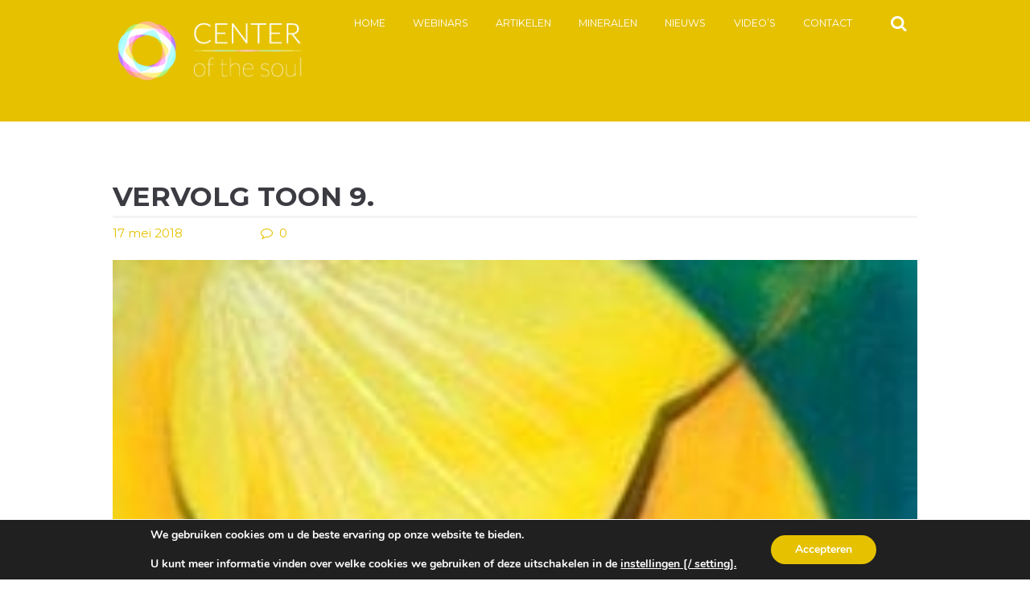

--- FILE ---
content_type: text/html; charset=UTF-8
request_url: https://centerofthesoul.nl/tag/zes/
body_size: 16860
content:
<!DOCTYPE html>
<html lang="nl-NL" class="scheme_original_copy">
<head>
    <meta name='robots' content='index, follow, max-image-preview:large, max-snippet:-1, max-video-preview:-1' />
        <meta charset="UTF-8"/>
                <meta name="viewport" content="width=device-width, initial-scale=1, maximum-scale=1">
                <link rel="profile" href="//gmpg.org/xfn/11"/>
        <link rel="pingback" href="https://centerofthesoul.nl/xmlrpc.php"/>
        <meta property="og:title" content="Center of the Soul"/>
<meta property="og:description" content=""/>
<meta property="og:image" content="https://centerofthesoul.nl/wp-content/uploads/2018/05/grace.jpg"/>
<meta property="og:image:width" content="220" />
<meta property="og:image:height" content="311" />
<meta property="og:type" content="article"/>
<meta property="og:article:published_time" content="2018-05-17 13:38:30"/>
<meta property="og:article:modified_time" content="2018-05-17 13:38:30"/>
<meta property="og:article:tag" content="doorschalkelen"/>
<meta property="og:article:tag" content="evenwicht"/>
<meta property="og:article:tag" content="kracht"/>
<meta property="og:article:tag" content="licht"/>
<meta property="og:article:tag" content="negen"/>
<meta property="og:article:tag" content="zes"/>
<meta name="twitter:card" content="summary">
<meta name="twitter:title" content="Center of the Soul"/>
<meta name="twitter:description" content=""/>
<meta name="twitter:image" content="https://centerofthesoul.nl/wp-content/uploads/2018/05/grace.jpg"/>

	<!-- This site is optimized with the Yoast SEO plugin v26.8 - https://yoast.com/product/yoast-seo-wordpress/ -->
	<title>zes Archieven - Center of the Soul</title>
	<link rel="canonical" href="https://centerofthesoul.nl/tag/zes/" />
	<meta property="og:url" content="https://centerofthesoul.nl/tag/zes/" />
	<meta property="og:site_name" content="Center of the Soul" />
	<script type="application/ld+json" class="yoast-schema-graph">{"@context":"https://schema.org","@graph":[{"@type":"CollectionPage","@id":"https://centerofthesoul.nl/tag/zes/","url":"https://centerofthesoul.nl/tag/zes/","name":"zes Archieven - Center of the Soul","isPartOf":{"@id":"https://centerofthesoul.nl/#website"},"primaryImageOfPage":{"@id":"https://centerofthesoul.nl/tag/zes/#primaryimage"},"image":{"@id":"https://centerofthesoul.nl/tag/zes/#primaryimage"},"thumbnailUrl":"https://centerofthesoul.nl/wp-content/uploads/2018/05/grace.jpg","breadcrumb":{"@id":"https://centerofthesoul.nl/tag/zes/#breadcrumb"},"inLanguage":"nl-NL"},{"@type":"ImageObject","inLanguage":"nl-NL","@id":"https://centerofthesoul.nl/tag/zes/#primaryimage","url":"https://centerofthesoul.nl/wp-content/uploads/2018/05/grace.jpg","contentUrl":"https://centerofthesoul.nl/wp-content/uploads/2018/05/grace.jpg","width":220,"height":311},{"@type":"BreadcrumbList","@id":"https://centerofthesoul.nl/tag/zes/#breadcrumb","itemListElement":[{"@type":"ListItem","position":1,"name":"Home","item":"https://centerofthesoul.nl/"},{"@type":"ListItem","position":2,"name":"zes"}]},{"@type":"WebSite","@id":"https://centerofthesoul.nl/#website","url":"https://centerofthesoul.nl/","name":"Center of the Soul","description":"","publisher":{"@id":"https://centerofthesoul.nl/#organization"},"potentialAction":[{"@type":"SearchAction","target":{"@type":"EntryPoint","urlTemplate":"https://centerofthesoul.nl/?s={search_term_string}"},"query-input":{"@type":"PropertyValueSpecification","valueRequired":true,"valueName":"search_term_string"}}],"inLanguage":"nl-NL"},{"@type":"Organization","@id":"https://centerofthesoul.nl/#organization","name":"Center of the Soul","url":"https://centerofthesoul.nl/","logo":{"@type":"ImageObject","inLanguage":"nl-NL","@id":"https://centerofthesoul.nl/#/schema/logo/image/","url":"https://centerofthesoul.nl/wp-content/uploads/2016/03/logo_sm_tr-1.png","contentUrl":"https://centerofthesoul.nl/wp-content/uploads/2016/03/logo_sm_tr-1.png","width":250,"height":110,"caption":"Center of the Soul"},"image":{"@id":"https://centerofthesoul.nl/#/schema/logo/image/"},"sameAs":["https://www.facebook.com/centerofthesoul.nl"]},{"@type":"Event","name":"Stralend Zijn.","description":"https://center-of-the-soul.webinargeek.com/stralend-zijn","url":"https://centerofthesoul.nl/agenda-item/stralend-zijn/","eventAttendanceMode":"https://schema.org/OfflineEventAttendanceMode","eventStatus":"https://schema.org/EventScheduled","startDate":"2026-01-14T19:00:00+01:00","endDate":"2026-01-14T20:00:00+01:00","offers":{"@type":"Offer","price":"21","priceCurrency":"EUR","url":"https://centerofthesoul.nl/agenda-item/stralend-zijn/","category":"primary","availability":"inStock","validFrom":"1970-01-01T00:00:00+00:00"},"@id":"https://centerofthesoul.nl/agenda-item/stralend-zijn/#event"},{"@type":"Event","name":"Durf te stralen.","description":"https://center-of-the-soul.webinargeek.com/durf-te-stralen","image":{"@type":"ImageObject","inLanguage":"nl-NL","@id":"https://centerofthesoul.nl/agenda-item/durf-te-stralen/#primaryimage","url":"https://centerofthesoul.nl/wp-content/uploads/2020/10/healing-power-of-love.jpg","contentUrl":"https://centerofthesoul.nl/wp-content/uploads/2020/10/healing-power-of-love.jpg","width":736,"height":736},"url":"https://centerofthesoul.nl/agenda-item/durf-te-stralen/","eventAttendanceMode":"https://schema.org/OfflineEventAttendanceMode","eventStatus":"https://schema.org/EventScheduled","startDate":"2026-01-23T13:30:00+01:00","endDate":"2026-01-23T15:00:00+01:00","offers":{"@type":"Offer","price":"38","priceCurrency":"EUR","url":"https://centerofthesoul.nl/agenda-item/durf-te-stralen/","category":"primary","availability":"inStock","validFrom":"1970-01-01T00:00:00+00:00"},"@id":"https://centerofthesoul.nl/agenda-item/durf-te-stralen/#event"}]}</script>
	<!-- / Yoast SEO plugin. -->


<link rel='dns-prefetch' href='//fonts.googleapis.com' />
<link rel='dns-prefetch' href='//maxcdn.bootstrapcdn.com' />
<link rel='dns-prefetch' href='//hb.wpmucdn.com' />
<link href='//hb.wpmucdn.com' rel='preconnect' />
<link href='https://fonts.googleapis.com' rel='preconnect' />
<link href='//fonts.gstatic.com' crossorigin='' rel='preconnect' />
<link rel="alternate" type="application/rss+xml" title="Center of the Soul &raquo; feed" href="https://centerofthesoul.nl/feed/" />
<link rel="alternate" type="application/rss+xml" title="Center of the Soul &raquo; reacties feed" href="https://centerofthesoul.nl/comments/feed/" />
<link rel="alternate" type="text/calendar" title="Center of the Soul &raquo; iCal Feed" href="https://centerofthesoul.nl/agenda/?ical=1" />
<link rel="alternate" type="application/rss+xml" title="Center of the Soul &raquo; zes tag feed" href="https://centerofthesoul.nl/tag/zes/feed/" />
		<style>
			.lazyload,
			.lazyloading {
				max-width: 100%;
			}
		</style>
		<style id='wp-img-auto-sizes-contain-inline-css' type='text/css'>
img:is([sizes=auto i],[sizes^="auto," i]){contain-intrinsic-size:3000px 1500px}
/*# sourceURL=wp-img-auto-sizes-contain-inline-css */
</style>
<link rel='stylesheet' id='wp-block-library-css' href='https://hb.wpmucdn.com/centerofthesoul.nl/8f20b2ee-9a05-46df-a2f6-9685561c89ed.css' type='text/css' media='all' />
<link rel='stylesheet' id='wc-blocks-style-css' href='https://hb.wpmucdn.com/centerofthesoul.nl/b529888a-6bce-4d16-aee1-e49f89ecbec2.css' type='text/css' media='all' />
<style id='global-styles-inline-css' type='text/css'>
:root{--wp--preset--aspect-ratio--square: 1;--wp--preset--aspect-ratio--4-3: 4/3;--wp--preset--aspect-ratio--3-4: 3/4;--wp--preset--aspect-ratio--3-2: 3/2;--wp--preset--aspect-ratio--2-3: 2/3;--wp--preset--aspect-ratio--16-9: 16/9;--wp--preset--aspect-ratio--9-16: 9/16;--wp--preset--color--black: #000000;--wp--preset--color--cyan-bluish-gray: #abb8c3;--wp--preset--color--white: #ffffff;--wp--preset--color--pale-pink: #f78da7;--wp--preset--color--vivid-red: #cf2e2e;--wp--preset--color--luminous-vivid-orange: #ff6900;--wp--preset--color--luminous-vivid-amber: #fcb900;--wp--preset--color--light-green-cyan: #7bdcb5;--wp--preset--color--vivid-green-cyan: #00d084;--wp--preset--color--pale-cyan-blue: #8ed1fc;--wp--preset--color--vivid-cyan-blue: #0693e3;--wp--preset--color--vivid-purple: #9b51e0;--wp--preset--gradient--vivid-cyan-blue-to-vivid-purple: linear-gradient(135deg,rgb(6,147,227) 0%,rgb(155,81,224) 100%);--wp--preset--gradient--light-green-cyan-to-vivid-green-cyan: linear-gradient(135deg,rgb(122,220,180) 0%,rgb(0,208,130) 100%);--wp--preset--gradient--luminous-vivid-amber-to-luminous-vivid-orange: linear-gradient(135deg,rgb(252,185,0) 0%,rgb(255,105,0) 100%);--wp--preset--gradient--luminous-vivid-orange-to-vivid-red: linear-gradient(135deg,rgb(255,105,0) 0%,rgb(207,46,46) 100%);--wp--preset--gradient--very-light-gray-to-cyan-bluish-gray: linear-gradient(135deg,rgb(238,238,238) 0%,rgb(169,184,195) 100%);--wp--preset--gradient--cool-to-warm-spectrum: linear-gradient(135deg,rgb(74,234,220) 0%,rgb(151,120,209) 20%,rgb(207,42,186) 40%,rgb(238,44,130) 60%,rgb(251,105,98) 80%,rgb(254,248,76) 100%);--wp--preset--gradient--blush-light-purple: linear-gradient(135deg,rgb(255,206,236) 0%,rgb(152,150,240) 100%);--wp--preset--gradient--blush-bordeaux: linear-gradient(135deg,rgb(254,205,165) 0%,rgb(254,45,45) 50%,rgb(107,0,62) 100%);--wp--preset--gradient--luminous-dusk: linear-gradient(135deg,rgb(255,203,112) 0%,rgb(199,81,192) 50%,rgb(65,88,208) 100%);--wp--preset--gradient--pale-ocean: linear-gradient(135deg,rgb(255,245,203) 0%,rgb(182,227,212) 50%,rgb(51,167,181) 100%);--wp--preset--gradient--electric-grass: linear-gradient(135deg,rgb(202,248,128) 0%,rgb(113,206,126) 100%);--wp--preset--gradient--midnight: linear-gradient(135deg,rgb(2,3,129) 0%,rgb(40,116,252) 100%);--wp--preset--font-size--small: 13px;--wp--preset--font-size--medium: 20px;--wp--preset--font-size--large: 36px;--wp--preset--font-size--x-large: 42px;--wp--preset--spacing--20: 0.44rem;--wp--preset--spacing--30: 0.67rem;--wp--preset--spacing--40: 1rem;--wp--preset--spacing--50: 1.5rem;--wp--preset--spacing--60: 2.25rem;--wp--preset--spacing--70: 3.38rem;--wp--preset--spacing--80: 5.06rem;--wp--preset--shadow--natural: 6px 6px 9px rgba(0, 0, 0, 0.2);--wp--preset--shadow--deep: 12px 12px 50px rgba(0, 0, 0, 0.4);--wp--preset--shadow--sharp: 6px 6px 0px rgba(0, 0, 0, 0.2);--wp--preset--shadow--outlined: 6px 6px 0px -3px rgb(255, 255, 255), 6px 6px rgb(0, 0, 0);--wp--preset--shadow--crisp: 6px 6px 0px rgb(0, 0, 0);}:where(.is-layout-flex){gap: 0.5em;}:where(.is-layout-grid){gap: 0.5em;}body .is-layout-flex{display: flex;}.is-layout-flex{flex-wrap: wrap;align-items: center;}.is-layout-flex > :is(*, div){margin: 0;}body .is-layout-grid{display: grid;}.is-layout-grid > :is(*, div){margin: 0;}:where(.wp-block-columns.is-layout-flex){gap: 2em;}:where(.wp-block-columns.is-layout-grid){gap: 2em;}:where(.wp-block-post-template.is-layout-flex){gap: 1.25em;}:where(.wp-block-post-template.is-layout-grid){gap: 1.25em;}.has-black-color{color: var(--wp--preset--color--black) !important;}.has-cyan-bluish-gray-color{color: var(--wp--preset--color--cyan-bluish-gray) !important;}.has-white-color{color: var(--wp--preset--color--white) !important;}.has-pale-pink-color{color: var(--wp--preset--color--pale-pink) !important;}.has-vivid-red-color{color: var(--wp--preset--color--vivid-red) !important;}.has-luminous-vivid-orange-color{color: var(--wp--preset--color--luminous-vivid-orange) !important;}.has-luminous-vivid-amber-color{color: var(--wp--preset--color--luminous-vivid-amber) !important;}.has-light-green-cyan-color{color: var(--wp--preset--color--light-green-cyan) !important;}.has-vivid-green-cyan-color{color: var(--wp--preset--color--vivid-green-cyan) !important;}.has-pale-cyan-blue-color{color: var(--wp--preset--color--pale-cyan-blue) !important;}.has-vivid-cyan-blue-color{color: var(--wp--preset--color--vivid-cyan-blue) !important;}.has-vivid-purple-color{color: var(--wp--preset--color--vivid-purple) !important;}.has-black-background-color{background-color: var(--wp--preset--color--black) !important;}.has-cyan-bluish-gray-background-color{background-color: var(--wp--preset--color--cyan-bluish-gray) !important;}.has-white-background-color{background-color: var(--wp--preset--color--white) !important;}.has-pale-pink-background-color{background-color: var(--wp--preset--color--pale-pink) !important;}.has-vivid-red-background-color{background-color: var(--wp--preset--color--vivid-red) !important;}.has-luminous-vivid-orange-background-color{background-color: var(--wp--preset--color--luminous-vivid-orange) !important;}.has-luminous-vivid-amber-background-color{background-color: var(--wp--preset--color--luminous-vivid-amber) !important;}.has-light-green-cyan-background-color{background-color: var(--wp--preset--color--light-green-cyan) !important;}.has-vivid-green-cyan-background-color{background-color: var(--wp--preset--color--vivid-green-cyan) !important;}.has-pale-cyan-blue-background-color{background-color: var(--wp--preset--color--pale-cyan-blue) !important;}.has-vivid-cyan-blue-background-color{background-color: var(--wp--preset--color--vivid-cyan-blue) !important;}.has-vivid-purple-background-color{background-color: var(--wp--preset--color--vivid-purple) !important;}.has-black-border-color{border-color: var(--wp--preset--color--black) !important;}.has-cyan-bluish-gray-border-color{border-color: var(--wp--preset--color--cyan-bluish-gray) !important;}.has-white-border-color{border-color: var(--wp--preset--color--white) !important;}.has-pale-pink-border-color{border-color: var(--wp--preset--color--pale-pink) !important;}.has-vivid-red-border-color{border-color: var(--wp--preset--color--vivid-red) !important;}.has-luminous-vivid-orange-border-color{border-color: var(--wp--preset--color--luminous-vivid-orange) !important;}.has-luminous-vivid-amber-border-color{border-color: var(--wp--preset--color--luminous-vivid-amber) !important;}.has-light-green-cyan-border-color{border-color: var(--wp--preset--color--light-green-cyan) !important;}.has-vivid-green-cyan-border-color{border-color: var(--wp--preset--color--vivid-green-cyan) !important;}.has-pale-cyan-blue-border-color{border-color: var(--wp--preset--color--pale-cyan-blue) !important;}.has-vivid-cyan-blue-border-color{border-color: var(--wp--preset--color--vivid-cyan-blue) !important;}.has-vivid-purple-border-color{border-color: var(--wp--preset--color--vivid-purple) !important;}.has-vivid-cyan-blue-to-vivid-purple-gradient-background{background: var(--wp--preset--gradient--vivid-cyan-blue-to-vivid-purple) !important;}.has-light-green-cyan-to-vivid-green-cyan-gradient-background{background: var(--wp--preset--gradient--light-green-cyan-to-vivid-green-cyan) !important;}.has-luminous-vivid-amber-to-luminous-vivid-orange-gradient-background{background: var(--wp--preset--gradient--luminous-vivid-amber-to-luminous-vivid-orange) !important;}.has-luminous-vivid-orange-to-vivid-red-gradient-background{background: var(--wp--preset--gradient--luminous-vivid-orange-to-vivid-red) !important;}.has-very-light-gray-to-cyan-bluish-gray-gradient-background{background: var(--wp--preset--gradient--very-light-gray-to-cyan-bluish-gray) !important;}.has-cool-to-warm-spectrum-gradient-background{background: var(--wp--preset--gradient--cool-to-warm-spectrum) !important;}.has-blush-light-purple-gradient-background{background: var(--wp--preset--gradient--blush-light-purple) !important;}.has-blush-bordeaux-gradient-background{background: var(--wp--preset--gradient--blush-bordeaux) !important;}.has-luminous-dusk-gradient-background{background: var(--wp--preset--gradient--luminous-dusk) !important;}.has-pale-ocean-gradient-background{background: var(--wp--preset--gradient--pale-ocean) !important;}.has-electric-grass-gradient-background{background: var(--wp--preset--gradient--electric-grass) !important;}.has-midnight-gradient-background{background: var(--wp--preset--gradient--midnight) !important;}.has-small-font-size{font-size: var(--wp--preset--font-size--small) !important;}.has-medium-font-size{font-size: var(--wp--preset--font-size--medium) !important;}.has-large-font-size{font-size: var(--wp--preset--font-size--large) !important;}.has-x-large-font-size{font-size: var(--wp--preset--font-size--x-large) !important;}
/*# sourceURL=global-styles-inline-css */
</style>

<style id='classic-theme-styles-inline-css' type='text/css'>
/*! This file is auto-generated */
.wp-block-button__link{color:#fff;background-color:#32373c;border-radius:9999px;box-shadow:none;text-decoration:none;padding:calc(.667em + 2px) calc(1.333em + 2px);font-size:1.125em}.wp-block-file__button{background:#32373c;color:#fff;text-decoration:none}
/*# sourceURL=/wp-includes/css/classic-themes.min.css */
</style>
<link rel='stylesheet' id='wphb-1-css' href='https://hb.wpmucdn.com/centerofthesoul.nl/269f433e-7464-48cc-b994-bea80c34b5e5.css' type='text/css' media='all' />
<link rel="preload" as="style" href="https://fonts.googleapis.com/css?family=Open+Sans%3A300%2C400%2C600%2C700%2C800&#038;ver=6.9" /><link rel='stylesheet' id='tp-open-sans-css' href='https://fonts.googleapis.com/css?family=Open+Sans%3A300%2C400%2C600%2C700%2C800&#038;ver=6.9' type='text/css' media='print' onload='this.media=&#34;all&#34;' />
<link rel="preload" as="style" href="https://fonts.googleapis.com/css?family=Raleway%3A100%2C200%2C300%2C400%2C500%2C600%2C700%2C800%2C900&#038;ver=6.9" /><link rel='stylesheet' id='tp-raleway-css' href='https://fonts.googleapis.com/css?family=Raleway%3A100%2C200%2C300%2C400%2C500%2C600%2C700%2C800%2C900&#038;ver=6.9' type='text/css' media='print' onload='this.media=&#34;all&#34;' />
<link rel="preload" as="style" href="https://fonts.googleapis.com/css?family=Droid+Serif%3A400%2C700&#038;ver=6.9" /><link rel='stylesheet' id='tp-droid-serif-css' href='https://fonts.googleapis.com/css?family=Droid+Serif%3A400%2C700&#038;ver=6.9' type='text/css' media='print' onload='this.media=&#34;all&#34;' />
<link rel="preload" as="style" href="https://fonts.googleapis.com/css?family=%40import+url%28https%3A%2F%2Ffonts.googleapis.com%2Fcss%3Ffamily%3DJosefin+Sans%3A400%2C600%2C300%29%3B&#038;ver=6.9" /><link rel='stylesheet' id='tp-josefin-sans-css' href='https://fonts.googleapis.com/css?family=%40import+url%28https%3A%2F%2Ffonts.googleapis.com%2Fcss%3Ffamily%3DJosefin+Sans%3A400%2C600%2C300%29%3B&#038;ver=6.9' type='text/css' media='print' onload='this.media=&#34;all&#34;' />
<link rel='stylesheet' id='wphb-2-css' href='https://hb.wpmucdn.com/centerofthesoul.nl/4ed4f1fe-3f7f-4c22-83c2-a2ad8f8ef6f2.css' type='text/css' media='all' />
<style id='wphb-2-inline-css' type='text/css'>
@font-face{font-family:WPMenuCart;src:url(https://centerofthesoul.nl/wp-content/plugins/woocommerce-menu-bar-cart/assets/fonts/WPMenuCart.eot);src:url(https://centerofthesoul.nl/wp-content/plugins/woocommerce-menu-bar-cart/assets/fonts/WPMenuCart.eot?#iefix) format('embedded-opentype'),url(https://centerofthesoul.nl/wp-content/plugins/woocommerce-menu-bar-cart/assets/fonts/WPMenuCart.woff2) format('woff2'),url(https://centerofthesoul.nl/wp-content/plugins/woocommerce-menu-bar-cart/assets/fonts/WPMenuCart.woff) format('woff'),url(https://centerofthesoul.nl/wp-content/plugins/woocommerce-menu-bar-cart/assets/fonts/WPMenuCart.ttf) format('truetype'),url(https://centerofthesoul.nl/wp-content/plugins/woocommerce-menu-bar-cart/assets/fonts/WPMenuCart.svg#WPMenuCart) format('svg');font-weight:400;font-style:normal;font-display:swap}
/*# sourceURL=wphb-2-inline-css */
</style>
<link rel='stylesheet' id='woocommerce-layout-css' href='https://hb.wpmucdn.com/centerofthesoul.nl/13e75efe-4192-481a-9ef0-7e5426909fa3.css' type='text/css' media='all' />
<link rel='stylesheet' id='woocommerce-smallscreen-css' href='https://hb.wpmucdn.com/centerofthesoul.nl/e30b49d7-5ba9-4afa-9d3c-6a94d4ed056c.css' type='text/css' media='only screen and (max-width: 768px)' />
<link rel='stylesheet' id='woocommerce-general-css' href='https://hb.wpmucdn.com/centerofthesoul.nl/fe7ecd94-61b7-4071-a06f-283c38a73156.css' type='text/css' media='all' />
<style id='woocommerce-inline-inline-css' type='text/css'>
.woocommerce form .form-row .required { visibility: visible; }
/*# sourceURL=woocommerce-inline-inline-css */
</style>
<link rel='stylesheet' id='wphb-3-css' href='https://hb.wpmucdn.com/centerofthesoul.nl/4935ec99-e628-4132-989c-08b6fa104948.css' type='text/css' media='all' />
<link rel="preload" as="style" href="https://fonts.googleapis.com/css?family=Jura%7CRoboto+Slab&#038;ver=6.9" /><link rel='stylesheet' id='google_fonts-css' href='https://fonts.googleapis.com/css?family=Jura%7CRoboto+Slab&#038;ver=6.9' type='text/css' media='print' onload='this.media=&#34;all&#34;' />
<link rel='stylesheet' id='font_awesome-css' href='https://maxcdn.bootstrapcdn.com/font-awesome/4.6.3/css/font-awesome.min.css' type='text/css' media='all' />
<link rel='stylesheet' id='grace-church-font-google-fonts-style-css' href='//fonts.googleapis.com/css?family=Montserrat%3A300%2C300italic%2C400%2C400italic%2C700%2C700italic%26subset%3Dlatin%2Clatin-ext' type='text/css' media='all' />
<link rel='stylesheet' id='wphb-4-css' href='https://hb.wpmucdn.com/centerofthesoul.nl/ed820577-6e45-40ca-9888-75cbb982e69a.css' type='text/css' media='all' />
<style id='wphb-4-inline-css' type='text/css'>
  .sidebar_outer_logo .logo_main,.top_panel_wrap .logo_main{height:110px}
/*# sourceURL=wphb-4-inline-css */
</style>
<link rel='stylesheet' id='wphb-5-css' href='https://hb.wpmucdn.com/centerofthesoul.nl/780adb5c-755c-4712-9eef-73bf52f42e7f.css' type='text/css' media='all' />
<link rel='stylesheet' id='mollie-applepaydirect-css' href='https://hb.wpmucdn.com/centerofthesoul.nl/850aae36-7e9e-4f6f-b439-6eeee2a2d666.css' type='text/css' media='screen' />
<link rel='stylesheet' id='moove_gdpr_frontend-css' href='https://hb.wpmucdn.com/centerofthesoul.nl/c921d11a-f0a5-4520-ac50-4bbe3468f59a.css' type='text/css' media='all' />
<style id='moove_gdpr_frontend-inline-css' type='text/css'>
#moove_gdpr_cookie_modal,#moove_gdpr_cookie_info_bar,.gdpr_cookie_settings_shortcode_content{font-family:&#039;Nunito&#039;,sans-serif}#moove_gdpr_save_popup_settings_button{background-color:#373737;color:#fff}#moove_gdpr_save_popup_settings_button:hover{background-color:#000}#moove_gdpr_cookie_info_bar .moove-gdpr-info-bar-container .moove-gdpr-info-bar-content a.mgbutton,#moove_gdpr_cookie_info_bar .moove-gdpr-info-bar-container .moove-gdpr-info-bar-content button.mgbutton{background-color:#e5c100}#moove_gdpr_cookie_modal .moove-gdpr-modal-content .moove-gdpr-modal-footer-content .moove-gdpr-button-holder a.mgbutton,#moove_gdpr_cookie_modal .moove-gdpr-modal-content .moove-gdpr-modal-footer-content .moove-gdpr-button-holder button.mgbutton,.gdpr_cookie_settings_shortcode_content .gdpr-shr-button.button-green{background-color:#e5c100;border-color:#e5c100}#moove_gdpr_cookie_modal .moove-gdpr-modal-content .moove-gdpr-modal-footer-content .moove-gdpr-button-holder a.mgbutton:hover,#moove_gdpr_cookie_modal .moove-gdpr-modal-content .moove-gdpr-modal-footer-content .moove-gdpr-button-holder button.mgbutton:hover,.gdpr_cookie_settings_shortcode_content .gdpr-shr-button.button-green:hover{background-color:#fff;color:#e5c100}#moove_gdpr_cookie_modal .moove-gdpr-modal-content .moove-gdpr-modal-close i,#moove_gdpr_cookie_modal .moove-gdpr-modal-content .moove-gdpr-modal-close span.gdpr-icon{background-color:#e5c100;border:1px solid #e5c100}#moove_gdpr_cookie_info_bar span.moove-gdpr-infobar-allow-all.focus-g,#moove_gdpr_cookie_info_bar span.moove-gdpr-infobar-allow-all:focus,#moove_gdpr_cookie_info_bar button.moove-gdpr-infobar-allow-all.focus-g,#moove_gdpr_cookie_info_bar button.moove-gdpr-infobar-allow-all:focus,#moove_gdpr_cookie_info_bar span.moove-gdpr-infobar-reject-btn.focus-g,#moove_gdpr_cookie_info_bar span.moove-gdpr-infobar-reject-btn:focus,#moove_gdpr_cookie_info_bar button.moove-gdpr-infobar-reject-btn.focus-g,#moove_gdpr_cookie_info_bar button.moove-gdpr-infobar-reject-btn:focus,#moove_gdpr_cookie_info_bar span.change-settings-button.focus-g,#moove_gdpr_cookie_info_bar span.change-settings-button:focus,#moove_gdpr_cookie_info_bar button.change-settings-button.focus-g,#moove_gdpr_cookie_info_bar button.change-settings-button:focus{-webkit-box-shadow:0 0 1px 3px #e5c100;-moz-box-shadow:0 0 1px 3px #e5c100;box-shadow:0 0 1px 3px #e5c100}#moove_gdpr_cookie_modal .moove-gdpr-modal-content .moove-gdpr-modal-close i:hover,#moove_gdpr_cookie_modal .moove-gdpr-modal-content .moove-gdpr-modal-close span.gdpr-icon:hover,#moove_gdpr_cookie_info_bar span[data-href]>u.change-settings-button{color:#e5c100}#moove_gdpr_cookie_modal .moove-gdpr-modal-content .moove-gdpr-modal-left-content #moove-gdpr-menu li.menu-item-selected a span.gdpr-icon,#moove_gdpr_cookie_modal .moove-gdpr-modal-content .moove-gdpr-modal-left-content #moove-gdpr-menu li.menu-item-selected button span.gdpr-icon{color:inherit}#moove_gdpr_cookie_modal .moove-gdpr-modal-content .moove-gdpr-modal-left-content #moove-gdpr-menu li a span.gdpr-icon,#moove_gdpr_cookie_modal .moove-gdpr-modal-content .moove-gdpr-modal-left-content #moove-gdpr-menu li button span.gdpr-icon{color:inherit}#moove_gdpr_cookie_modal .gdpr-acc-link{line-height:0;font-size:0;color:transparent;position:absolute}#moove_gdpr_cookie_modal .moove-gdpr-modal-content .moove-gdpr-modal-close:hover i,#moove_gdpr_cookie_modal .moove-gdpr-modal-content .moove-gdpr-modal-left-content #moove-gdpr-menu li a,#moove_gdpr_cookie_modal .moove-gdpr-modal-content .moove-gdpr-modal-left-content #moove-gdpr-menu li button,#moove_gdpr_cookie_modal .moove-gdpr-modal-content .moove-gdpr-modal-left-content #moove-gdpr-menu li button i,#moove_gdpr_cookie_modal .moove-gdpr-modal-content .moove-gdpr-modal-left-content #moove-gdpr-menu li a i,#moove_gdpr_cookie_modal .moove-gdpr-modal-content .moove-gdpr-tab-main .moove-gdpr-tab-main-content a:hover,#moove_gdpr_cookie_info_bar.moove-gdpr-dark-scheme .moove-gdpr-info-bar-container .moove-gdpr-info-bar-content a.mgbutton:hover,#moove_gdpr_cookie_info_bar.moove-gdpr-dark-scheme .moove-gdpr-info-bar-container .moove-gdpr-info-bar-content button.mgbutton:hover,#moove_gdpr_cookie_info_bar.moove-gdpr-dark-scheme .moove-gdpr-info-bar-container .moove-gdpr-info-bar-content a:hover,#moove_gdpr_cookie_info_bar.moove-gdpr-dark-scheme .moove-gdpr-info-bar-container .moove-gdpr-info-bar-content button:hover,#moove_gdpr_cookie_info_bar.moove-gdpr-dark-scheme .moove-gdpr-info-bar-container .moove-gdpr-info-bar-content span.change-settings-button:hover,#moove_gdpr_cookie_info_bar.moove-gdpr-dark-scheme .moove-gdpr-info-bar-container .moove-gdpr-info-bar-content button.change-settings-button:hover,#moove_gdpr_cookie_info_bar.moove-gdpr-dark-scheme .moove-gdpr-info-bar-container .moove-gdpr-info-bar-content u.change-settings-button:hover,#moove_gdpr_cookie_info_bar span[data-href]>u.change-settings-button,#moove_gdpr_cookie_info_bar.moove-gdpr-dark-scheme .moove-gdpr-info-bar-container .moove-gdpr-info-bar-content a.mgbutton.focus-g,#moove_gdpr_cookie_info_bar.moove-gdpr-dark-scheme .moove-gdpr-info-bar-container .moove-gdpr-info-bar-content button.mgbutton.focus-g,#moove_gdpr_cookie_info_bar.moove-gdpr-dark-scheme .moove-gdpr-info-bar-container .moove-gdpr-info-bar-content a.focus-g,#moove_gdpr_cookie_info_bar.moove-gdpr-dark-scheme .moove-gdpr-info-bar-container .moove-gdpr-info-bar-content button.focus-g,#moove_gdpr_cookie_info_bar.moove-gdpr-dark-scheme .moove-gdpr-info-bar-container .moove-gdpr-info-bar-content a.mgbutton:focus,#moove_gdpr_cookie_info_bar.moove-gdpr-dark-scheme .moove-gdpr-info-bar-container .moove-gdpr-info-bar-content button.mgbutton:focus,#moove_gdpr_cookie_info_bar.moove-gdpr-dark-scheme .moove-gdpr-info-bar-container .moove-gdpr-info-bar-content a:focus,#moove_gdpr_cookie_info_bar.moove-gdpr-dark-scheme .moove-gdpr-info-bar-container .moove-gdpr-info-bar-content button:focus,#moove_gdpr_cookie_info_bar.moove-gdpr-dark-scheme .moove-gdpr-info-bar-container .moove-gdpr-info-bar-content span.change-settings-button.focus-g,span.change-settings-button:focus,button.change-settings-button.focus-g,button.change-settings-button:focus,#moove_gdpr_cookie_info_bar.moove-gdpr-dark-scheme .moove-gdpr-info-bar-container .moove-gdpr-info-bar-content u.change-settings-button.focus-g,#moove_gdpr_cookie_info_bar.moove-gdpr-dark-scheme .moove-gdpr-info-bar-container .moove-gdpr-info-bar-content u.change-settings-button:focus{color:#e5c100}#moove_gdpr_cookie_modal .moove-gdpr-branding.focus-g span,#moove_gdpr_cookie_modal .moove-gdpr-modal-content .moove-gdpr-tab-main a.focus-g,#moove_gdpr_cookie_modal .moove-gdpr-modal-content .moove-gdpr-tab-main .gdpr-cd-details-toggle.focus-g{color:#e5c100}#moove_gdpr_cookie_modal.gdpr_lightbox-hide{display:none}
/*# sourceURL=moove_gdpr_frontend-inline-css */
</style>
<script type="text/javascript" src="https://hb.wpmucdn.com/centerofthesoul.nl/00547b6d-d640-42f3-8e53-03da16064d09.js" id="jquery-core-js"></script>
<script type="text/javascript" src="https://hb.wpmucdn.com/centerofthesoul.nl/e6f825f7-fa77-4325-93a0-60f01a6f864a.js" id="jquery-migrate-js"></script>
<script type="text/javascript" id="wphb-6-js-extra">
/* <![CDATA[ */
var woocommerce_params = {"ajax_url":"/wp-admin/admin-ajax.php","wc_ajax_url":"/?wc-ajax=%%endpoint%%","i18n_password_show":"Wachtwoord weergeven","i18n_password_hide":"Wachtwoord verbergen"};;;var wc_add_to_cart_params = {"ajax_url":"/wp-admin/admin-ajax.php","wc_ajax_url":"/?wc-ajax=%%endpoint%%","i18n_view_cart":"Bekijk winkelwagen","cart_url":"https://centerofthesoul.nl/winkelmand/","is_cart":"","cart_redirect_after_add":"yes"};
//# sourceURL=wphb-6-js-extra
/* ]]> */
</script>
<script type="text/javascript" src="https://hb.wpmucdn.com/centerofthesoul.nl/66689128-8134-45c5-a039-eddce59c52ac.js" id="wphb-6-js"></script>
<script></script><link rel="https://api.w.org/" href="https://centerofthesoul.nl/wp-json/" /><link rel="alternate" title="JSON" type="application/json" href="https://centerofthesoul.nl/wp-json/wp/v2/tags/414" /><link rel="EditURI" type="application/rsd+xml" title="RSD" href="https://centerofthesoul.nl/xmlrpc.php?rsd" />
<meta name="generator" content="WordPress 6.9" />
<meta name="generator" content="WooCommerce 10.4.3" />
<meta name="tec-api-version" content="v1"><meta name="tec-api-origin" content="https://centerofthesoul.nl"><link rel="alternate" href="https://centerofthesoul.nl/wp-json/tribe/events/v1/events/?tags=zes" />		<script>
			document.documentElement.className = document.documentElement.className.replace('no-js', 'js');
		</script>
				<style>
			.no-js img.lazyload {
				display: none;
			}

			figure.wp-block-image img.lazyloading {
				min-width: 150px;
			}

			.lazyload,
			.lazyloading {
				--smush-placeholder-width: 100px;
				--smush-placeholder-aspect-ratio: 1/1;
				width: var(--smush-image-width, var(--smush-placeholder-width)) !important;
				aspect-ratio: var(--smush-image-aspect-ratio, var(--smush-placeholder-aspect-ratio)) !important;
			}

						.lazyload, .lazyloading {
				opacity: 0;
			}

			.lazyloaded {
				opacity: 1;
				transition: opacity 400ms;
				transition-delay: 0ms;
			}

					</style>
			<noscript><style>.woocommerce-product-gallery{ opacity: 1 !important; }</style></noscript>
	<meta name="generator" content="Powered by WPBakery Page Builder - drag and drop page builder for WordPress."/>
<meta name="generator" content="Powered by Slider Revolution 6.7.18 - responsive, Mobile-Friendly Slider Plugin for WordPress with comfortable drag and drop interface." />
<link rel="icon" href="https://centerofthesoul.nl/wp-content/uploads/2017/04/cropped-logo_icon_tr-32x32.png" sizes="32x32" />
<link rel="icon" href="https://centerofthesoul.nl/wp-content/uploads/2017/04/cropped-logo_icon_tr-192x192.png" sizes="192x192" />
<link rel="apple-touch-icon" href="https://centerofthesoul.nl/wp-content/uploads/2017/04/cropped-logo_icon_tr-180x180.png" />
<meta name="msapplication-TileImage" content="https://centerofthesoul.nl/wp-content/uploads/2017/04/cropped-logo_icon_tr-270x270.png" />
<script>function setREVStartSize(e){
			//window.requestAnimationFrame(function() {
				window.RSIW = window.RSIW===undefined ? window.innerWidth : window.RSIW;
				window.RSIH = window.RSIH===undefined ? window.innerHeight : window.RSIH;
				try {
					var pw = document.getElementById(e.c).parentNode.offsetWidth,
						newh;
					pw = pw===0 || isNaN(pw) || (e.l=="fullwidth" || e.layout=="fullwidth") ? window.RSIW : pw;
					e.tabw = e.tabw===undefined ? 0 : parseInt(e.tabw);
					e.thumbw = e.thumbw===undefined ? 0 : parseInt(e.thumbw);
					e.tabh = e.tabh===undefined ? 0 : parseInt(e.tabh);
					e.thumbh = e.thumbh===undefined ? 0 : parseInt(e.thumbh);
					e.tabhide = e.tabhide===undefined ? 0 : parseInt(e.tabhide);
					e.thumbhide = e.thumbhide===undefined ? 0 : parseInt(e.thumbhide);
					e.mh = e.mh===undefined || e.mh=="" || e.mh==="auto" ? 0 : parseInt(e.mh,0);
					if(e.layout==="fullscreen" || e.l==="fullscreen")
						newh = Math.max(e.mh,window.RSIH);
					else{
						e.gw = Array.isArray(e.gw) ? e.gw : [e.gw];
						for (var i in e.rl) if (e.gw[i]===undefined || e.gw[i]===0) e.gw[i] = e.gw[i-1];
						e.gh = e.el===undefined || e.el==="" || (Array.isArray(e.el) && e.el.length==0)? e.gh : e.el;
						e.gh = Array.isArray(e.gh) ? e.gh : [e.gh];
						for (var i in e.rl) if (e.gh[i]===undefined || e.gh[i]===0) e.gh[i] = e.gh[i-1];
											
						var nl = new Array(e.rl.length),
							ix = 0,
							sl;
						e.tabw = e.tabhide>=pw ? 0 : e.tabw;
						e.thumbw = e.thumbhide>=pw ? 0 : e.thumbw;
						e.tabh = e.tabhide>=pw ? 0 : e.tabh;
						e.thumbh = e.thumbhide>=pw ? 0 : e.thumbh;
						for (var i in e.rl) nl[i] = e.rl[i]<window.RSIW ? 0 : e.rl[i];
						sl = nl[0];
						for (var i in nl) if (sl>nl[i] && nl[i]>0) { sl = nl[i]; ix=i;}
						var m = pw>(e.gw[ix]+e.tabw+e.thumbw) ? 1 : (pw-(e.tabw+e.thumbw)) / (e.gw[ix]);
						newh =  (e.gh[ix] * m) + (e.tabh + e.thumbh);
					}
					var el = document.getElementById(e.c);
					if (el!==null && el) el.style.height = newh+"px";
					el = document.getElementById(e.c+"_wrapper");
					if (el!==null && el) {
						el.style.height = newh+"px";
						el.style.display = "block";
					}
				} catch(e){
					console.log("Failure at Presize of Slider:" + e)
				}
			//});
		  };</script>
<style id="sccss">/* Enter Your Custom CSS Here */
.slider_wrap.additional_area .sc_section.additional_area_item {
	display: none;
}

.post_author,
.post_author_about,
.post_info_posted_by,
.product_meta {
  display:none;
}

.summary .cart {
  display: block;
}
.woocommerce .related ul li.product, .woocommerce .related ul.products li.product, .woocommerce .upsells.products ul li.product, .woocommerce .upsells.products ul.products li.product, .woocommerce-page .related ul li.product, .woocommerce-page .related ul.products li.product, .woocommerce-page .upsells.products ul li.product, .woocommerce-page .upsells.products ul.products li.product {
    width: 30%;
}
.related {
  padding-top: 7em;
}

.scheme_original_copy .widget_area_inner .widget_calendar td a {
     color: #344a5f;
}
.woocommerce .related.products {
    clear: both;
}

.wp-editor-area{color:#000000 !important} 

.woocommerce-billing-fields .input-text {
  background-color: #FAFAD2 !important;
}
input[type="tel"]{
	padding: 0.45em 0.5em;
}

.order-details thead th {
	color: white;
	background-color: #FAFAD2 !important;
	border-color: #FAFAD2 !important;
}

/* Flex Pages */

.flex {
  display: flex;
  -webkit-justify-content: space-around;
  justify-content: space-around;
  -webkit-flex-flow: row no-wrap;
  flex-flow: row no-wrap;
  -webkit-align-items: stretch;
  align-items: stretch;
}

.flex-grow-8 {
  flex-grow: 8;
}

.flex-grow-4 {
  flex-grow: 4;
}

.flex-grow-1 {
  flex-grow: 1;
  padding: 2em;
}

.js .tmce-active .wp-editor-area {
    color: #000 !important;
}


</style><noscript><style> .wpb_animate_when_almost_visible { opacity: 1; }</style></noscript>
<meta name="viewport" content="width=device-width, user-scalable=yes, initial-scale=1.0, minimum-scale=0.1, maximum-scale=10.0">
<link rel='stylesheet' id='wphb-7-css' href='https://hb.wpmucdn.com/centerofthesoul.nl/c6fae232-ef0a-4294-8810-531b6a32556c.css' type='text/css' media='all' />
<style id='wphb-7-inline-css' type='text/css'>
.tp-caption a{color:#ff7302;text-shadow:none;-webkit-transition:all 0.2s ease-out;-moz-transition:all 0.2s ease-out;-o-transition:all 0.2s ease-out;-ms-transition:all 0.2s ease-out}
/*# sourceURL=wphb-7-inline-css */
</style>
</head>

<body class="archive tag tag-zes tag-414 wp-theme-grace-church wp-child-theme-grace-church-child theme-grace-church woocommerce-no-js tribe-no-js page-template-center-of-the-soul grace_church_body body_style_wide body_filled theme_skin_default article_style_stretch layout_excerpt template_excerpt scheme_original_copy top_panel_show top_panel_above sidebar_hide sidebar_outer_hide wpb-js-composer js-comp-ver-7.1 vc_responsive">
    
	
	
	<a id="toc_home" class="sc_anchor" title="Home" data-description="&lt;i&gt;Return to Home&lt;/i&gt; - &lt;br&gt;navigate to home Pagina of the site" data-icon="icon-home" data-url="https://centerofthesoul.nl/" data-separator="yes"></a><a id="toc_top" class="sc_anchor" title="To Top" data-description="&lt;i&gt;Back to top&lt;/i&gt; - &lt;br&gt;scroll to top of the Pagina" data-icon="icon-double-up" data-url="" data-separator="yes"></a>
	
	
	
	<div class="body_wrap">

		
		<div class="page_wrap">

					

		<div class="top_panel_fixed_wrap"></div>

		<header class="top_panel_wrap top_panel_style_4 scheme_original_copy">
			<div class="top_panel_wrap_inner top_panel_inner_style_4 top_panel_position_above">
			
			
			<div class="top_panel_middle" >
				<div class="content_wrap">
					<div class="columns_wrap columns_fluid"><div
						class="column-1_3 contact_logo">
							
                    <div class="logo">
						<a href="https://centerofthesoul.nl/"><img src="https://centerofthesoul.nl/wp-content/uploads/2016/03/logo_sm_tr_white-1.png" class="logo_main" alt="img" loading="lazy"><img src="https://centerofthesoul.nl/wp-content/uploads/2016/03/logo_sm_tr_white-1.png" class="logo_fixed" alt="img" loading="lazy"><div class="logo_text"> </div></a>
					</div>
						</div><div 
						class="column-2_3 menu_main_wrap">
							<a href="#" class="menu_main_responsive_button icon-menu"></a>
							<nav role="navigation" class="menu_main_nav_area">
								<ul id="menu_main" class="menu_main_nav"><li id="menu-item-1803" class="menu-item menu-item-type-post_type menu-item-object-page menu-item-home menu-item-1803"><a href="https://centerofthesoul.nl/">Home</a></li>
<li id="menu-item-12416" class="menu-item menu-item-type-custom menu-item-object-custom menu-item-has-children menu-item-12416"><a href="#">Webinars</a>
<ul class="sub-menu">
	<li id="menu-item-12311" class="menu-item menu-item-type-post_type menu-item-object-page menu-item-12311"><a href="https://centerofthesoul.nl/webinars/">Webinars</a></li>
	<li id="menu-item-12417" class="menu-item menu-item-type-post_type menu-item-object-page menu-item-12417"><a href="https://centerofthesoul.nl/wonderwebinars/">WonderWebinars</a></li>
</ul>
</li>
<li id="menu-item-1263" class="menu-item menu-item-type-custom menu-item-object-custom menu-item-has-children menu-item-1263"><a href="/blog">Artikelen</a>
<ul class="sub-menu">
	<li id="menu-item-1889" class="menu-item menu-item-type-taxonomy menu-item-object-category menu-item-1889"><a href="https://centerofthesoul.nl/category/de-witte-tempel/">De Witte Tempel</a></li>
	<li id="menu-item-1890" class="menu-item menu-item-type-taxonomy menu-item-object-category menu-item-1890"><a href="https://centerofthesoul.nl/category/zwartetempel/">De Zwarte Tempel</a></li>
	<li id="menu-item-1897" class="menu-item menu-item-type-taxonomy menu-item-object-category menu-item-has-children menu-item-1897"><a href="https://centerofthesoul.nl/category/waarnemingen/">Waarnemingen</a>
	<ul class="sub-menu">
		<li id="menu-item-1898" class="menu-item menu-item-type-taxonomy menu-item-object-category menu-item-1898"><a href="https://centerofthesoul.nl/category/waarnemingen/aardelicht/">Aardelicht</a></li>
		<li id="menu-item-1899" class="menu-item menu-item-type-taxonomy menu-item-object-category menu-item-1899"><a href="https://centerofthesoul.nl/category/waarnemingen/ashtar_command/">Ashtar Command</a></li>
		<li id="menu-item-1900" class="menu-item menu-item-type-taxonomy menu-item-object-category menu-item-1900"><a href="https://centerofthesoul.nl/category/waarnemingen/atlantis/">Atlantis</a></li>
		<li id="menu-item-1901" class="menu-item menu-item-type-taxonomy menu-item-object-category menu-item-1901"><a href="https://centerofthesoul.nl/category/waarnemingen/lucifercode/">De Lucifercode</a></li>
		<li id="menu-item-1903" class="menu-item menu-item-type-taxonomy menu-item-object-category menu-item-1903"><a href="https://centerofthesoul.nl/category/waarnemingen/dolfijnen/">Dolfijnen</a></li>
		<li id="menu-item-1904" class="menu-item menu-item-type-taxonomy menu-item-object-category menu-item-1904"><a href="https://centerofthesoul.nl/category/waarnemingen/draken/">Draken</a></li>
		<li id="menu-item-1905" class="menu-item menu-item-type-taxonomy menu-item-object-category menu-item-1905"><a href="https://centerofthesoul.nl/category/waarnemingen/elfenlicht/">Elfenlicht</a></li>
		<li id="menu-item-1906" class="menu-item menu-item-type-taxonomy menu-item-object-category menu-item-1906"><a href="https://centerofthesoul.nl/category/waarnemingen/engelen/">Engelen</a></li>
		<li id="menu-item-1907" class="menu-item menu-item-type-taxonomy menu-item-object-category menu-item-1907"><a href="https://centerofthesoul.nl/category/waarnemingen/grote_centrale_zon/">Grote Centrale Zon</a></li>
		<li id="menu-item-1908" class="menu-item menu-item-type-taxonomy menu-item-object-category menu-item-1908"><a href="https://centerofthesoul.nl/category/waarnemingen/kristallicht/">Kristallicht</a></li>
		<li id="menu-item-1909" class="menu-item menu-item-type-taxonomy menu-item-object-category menu-item-1909"><a href="https://centerofthesoul.nl/category/waarnemingen/shamballa/">Shamballa</a></li>
		<li id="menu-item-1910" class="menu-item menu-item-type-taxonomy menu-item-object-category menu-item-1910"><a href="https://centerofthesoul.nl/category/waarnemingen/sterrenlicht/">Sterrenlicht</a></li>
		<li id="menu-item-1911" class="menu-item menu-item-type-taxonomy menu-item-object-category menu-item-1911"><a href="https://centerofthesoul.nl/category/waarnemingen/transformatie/">Transformatie</a></li>
		<li id="menu-item-1912" class="menu-item menu-item-type-taxonomy menu-item-object-category menu-item-1912"><a href="https://centerofthesoul.nl/category/waarnemingen/venuslicht/">Venuslicht</a></li>
		<li id="menu-item-1902" class="menu-item menu-item-type-taxonomy menu-item-object-category menu-item-1902"><a href="https://centerofthesoul.nl/category/waarnemingen/diverse_waarnemingen/">Diverse Waarnemingen</a></li>
	</ul>
</li>
	<li id="menu-item-1896" class="menu-item menu-item-type-taxonomy menu-item-object-category menu-item-1896"><a href="https://centerofthesoul.nl/category/sterrenkinderen/">Sterrenkinderen</a></li>
	<li id="menu-item-1894" class="menu-item menu-item-type-taxonomy menu-item-object-category menu-item-1894"><a href="https://centerofthesoul.nl/category/lichtoefeningen/">Lichtoefeningen</a></li>
	<li id="menu-item-3747" class="menu-item menu-item-type-taxonomy menu-item-object-category menu-item-3747"><a href="https://centerofthesoul.nl/category/gedichten/">Gedichten</a></li>
	<li id="menu-item-4057" class="menu-item menu-item-type-taxonomy menu-item-object-category menu-item-4057"><a href="https://centerofthesoul.nl/category/helende_stenen/">Helende Stenen</a></li>
	<li id="menu-item-4143" class="menu-item menu-item-type-taxonomy menu-item-object-category menu-item-4143"><a href="https://centerofthesoul.nl/category/bemoediging/">Bemoediging</a></li>
	<li id="menu-item-4005" class="menu-item menu-item-type-post_type menu-item-object-page menu-item-4005"><a href="https://centerofthesoul.nl/soultube/">SoulTube</a></li>
</ul>
</li>
<li id="menu-item-5022" class="menu-item menu-item-type-taxonomy menu-item-object-product_cat menu-item-has-children menu-item-5022"><a href="https://centerofthesoul.nl/product-categorie/mineralen/">Mineralen</a>
<ul class="sub-menu">
	<li id="menu-item-4827" class="menu-item menu-item-type-post_type menu-item-object-page menu-item-4827"><a href="https://centerofthesoul.nl/mijn-account/">Mijn Account</a></li>
</ul>
</li>
<li id="menu-item-1806" class="menu-item menu-item-type-post_type menu-item-object-page menu-item-has-children menu-item-1806"><a href="https://centerofthesoul.nl/nieuws/">Nieuws</a>
<ul class="sub-menu">
	<li id="menu-item-1264" class="menu-item menu-item-type-custom menu-item-object-custom menu-item-1264"><a href="/wordpress/wordpress/agenda">Agenda</a></li>
	<li id="menu-item-1262" class="menu-item menu-item-type-custom menu-item-object-custom menu-item-1262"><a href="/wordpress/wordpress/galerij">Galerij</a></li>
</ul>
</li>
<li id="menu-item-5953" class="menu-item menu-item-type-post_type menu-item-object-page menu-item-5953"><a href="https://centerofthesoul.nl/videos/">Video’s</a></li>
<li id="menu-item-1265" class="menu-item menu-item-type-custom menu-item-object-custom menu-item-1265"><a href="/wordpress/wordpress/contact">Contact</a></li>
<li class="menu-item wpmenucartli wpmenucart-display-standard menu-item empty-wpmenucart" id="wpmenucartli"><a class="wpmenucart-contents empty-wpmenucart" style="display:none">&nbsp;</a></li></ul>							</nav>
							<div class="search_wrap search_style_regular search_state_closed top_panel_icon">
						<div class="search_form_wrap">
							<form role="search" method="get" class="search_form" action="https://centerofthesoul.nl/">
								<button type="submit" class="search_submit icon-search" title="Open search"></button>
								<input type="text" class="search_field" placeholder="Zoeken" value="" name="s" />
							</form>
						</div>
						<div class="search_results widget_area scheme_original"><a class="search_results_close icon-cancel"></a><div class="search_results_content"></div></div>
				</div>						</div>
					</div>
				</div>
			</div>

			</div>
		</header>

		
			<div class="page_content_wrap page_paddings_yes">

                
<div class="content_wrap">
<div class="content">		<article class="post_item post_item_excerpt post_featured_center post_format_standard odd last post-5398 post type-post status-publish format-standard has-post-thumbnail hentry category-transformatie tag-doorschalkelen tag-evenwicht tag-kracht tag-licht tag-negen tag-zes">
			<h6 class="post_title"><a href="https://centerofthesoul.nl/2018/05/17/vervolg-toon-9/">Vervolg Toon 9.</a></h6>						<div class="post_info">
									<span class="post_info_item post_info_posted"><a href="https://centerofthesoul.nl/2018/05/17/vervolg-toon-9/" class="post_info_date">17 mei 2018</a></span>
										<span class="post_info_item post_info_posted_by">by  <a href="https://centerofthesoul.nl/author/tineke/" class="post_info_author">Tineke van der Giessen</a></span>
									<span class="post_info_item post_info_counters">                        <a class="post_counters_item post_counters_comments icon-comment" title="Comments - 0" href="https://centerofthesoul.nl/2018/05/17/vervolg-toon-9/#respond"><span class="post_counters_number">0</span></a>
            </span>
								</div>
				<div class="post_featured">
										<div class="post_thumb" data-image="https://centerofthesoul.nl/wp-content/uploads/2018/05/grace.jpg" data-title="Vervolg Toon 9.">
						<a class="hover_icon hover_icon_link" href="https://centerofthesoul.nl/2018/05/17/vervolg-toon-9/"><img class="wp-post-image" width="870" height="490" alt="Vervolg Toon 9." src="https://centerofthesoul.nl/wp-content/uploads/2018/05/grace.jpg" loading="lazy"></a>						</div>
										</div>
				
			<div class="post_content clearfix">
						
				<div class="post_descr">
				<p>&nbsp; We zijn onderweg naar een heftige uitlijning. De datum 6-6 komt in beeld. De datum waarin alles omgekeerd wordt qua intentie voor deze planeet. Als Toon 9 in het</p><a href="https://centerofthesoul.nl/2018/05/17/vervolg-toon-9/" class="sc_button sc_button_square sc_button_style_filled sc_button_size_small">LEES MEER</a>				</div>

			</div>	<!-- /.post_content -->

		</article>	<!-- /.post_item -->

	
		</div> <!-- </div> class="content"> -->
	</div> <!-- </div> class="content_wrap"> -->			
			</div>		<!-- </.page_content_wrap> -->
			
			                <footer class="footer_wrap call_to_action scheme_original ">
                    <div class="call_to_action_inner content_wrap">
                            <div id="sc_call_to_action_724038916" class="sc_call_to_action sc_call_to_action_accented sc_call_to_action_style_2 sc_call_to_action_align_left" style="width:100%;"><div class="content_wrap"><div class="columns_wrap"><div class="sc_call_to_action_info column-3_4"><h4 class="sc_call_to_action_title sc_item_title">NEEM DIRECT CONTACT OP</h4></div><div class="sc_call_to_action_buttons sc_item_buttons column-1_4"><div class="sc_call_to_action_button sc_item_button"><a href="/contact" class="sc_button sc_button_square sc_button_style_filled sc_button_size_small  sc_button_iconed none">CONTACT</a></div></div></div></div></div>                    </div>	<!-- /.footer_wrap_inner -->
                </footer>	<!-- /.footer_wrap -->
             
				<div class="copyright_wrap copyright_style_socials  scheme_original">
					<div class="copyright_wrap_inner">
						<div class="content_wrap">
														<div class="copyright_text"><p class="p1"><span class="s1">Center of the Soul © 2018 Alle rechten voorbehouden </span></p>
<p class="p1"><span class="s1">Ontwikkeling en ontwerp door <a href="http://thedesigndepot.nl"><span class="s2">Design Depot</span></a></span></p>
<p class="p1"><span class="s1">Onze privacyverklaring vindt u <a href="https://centerofthesoul.nl/privacy/"><span class="s2">hier</span></a></span></p></div>

                        </div>
					</div>
				</div>
						
		</div>	<!-- /.page_wrap -->

	</div>		<!-- /.body_wrap -->
	
	

<div class="custom_html_section">
</div>


<a href="#" class="scroll_to_top icon-up" title="Scroll to top"></a>
		<script>
			window.RS_MODULES = window.RS_MODULES || {};
			window.RS_MODULES.modules = window.RS_MODULES.modules || {};
			window.RS_MODULES.waiting = window.RS_MODULES.waiting || [];
			window.RS_MODULES.defered = false;
			window.RS_MODULES.moduleWaiting = window.RS_MODULES.moduleWaiting || {};
			window.RS_MODULES.type = 'compiled';
		</script>
		<script type="speculationrules">
{"prefetch":[{"source":"document","where":{"and":[{"href_matches":"/*"},{"not":{"href_matches":["/wp-*.php","/wp-admin/*","/wp-content/uploads/*","/wp-content/*","/wp-content/plugins/*","/wp-content/themes/grace-church-child/*","/wp-content/themes/grace-church/*","/*\\?(.+)"]}},{"not":{"selector_matches":"a[rel~=\"nofollow\"]"}},{"not":{"selector_matches":".no-prefetch, .no-prefetch a"}}]},"eagerness":"conservative"}]}
</script>
<script>var ajaxRevslider;function rsCustomAjaxContentLoadingFunction(){ajaxRevslider=function(obj){var content='',data={action:'revslider_ajax_call_front',client_action:'get_slider_html',token:'b8af605d1b',type:obj.type,id:obj.id,aspectratio:obj.aspectratio};jQuery.ajax({type:'post',url:'https://centerofthesoul.nl/wp-admin/admin-ajax.php',dataType:'json',data:data,async:false,success:function(ret,textStatus,XMLHttpRequest){if(ret.success==true)content=ret.data;},error:function(e){console.log(e);}});return content;};var ajaxRemoveRevslider=function(obj){return jQuery(obj.selector+' .rev_slider').revkill();};if(jQuery.fn.tpessential!==undefined)if(typeof(jQuery.fn.tpessential.defaults)!=='undefined')jQuery.fn.tpessential.defaults.ajaxTypes.push({type:'revslider',func:ajaxRevslider,killfunc:ajaxRemoveRevslider,openAnimationSpeed:0.3});}var rsCustomAjaxContent_Once=false;if(document.readyState==="loading")document.addEventListener('readystatechange',function(){if((document.readyState==="interactive"||document.readyState==="complete")&&!rsCustomAjaxContent_Once){rsCustomAjaxContent_Once=true;rsCustomAjaxContentLoadingFunction();}});else{rsCustomAjaxContent_Once=true;rsCustomAjaxContentLoadingFunction();}</script>
			<script type="text/javascript">
				var _paq = _paq || [];
								_paq.push(['trackPageView']);
								(function () {
					var u = "https://analytics2.wpmudev.com/";
					_paq.push(['setTrackerUrl', u + 'track/']);
					_paq.push(['setSiteId', '17151']);
					var d   = document, g = d.createElement('script'), s = d.getElementsByTagName('script')[0];
					g.type  = 'text/javascript';
					g.async = true;
					g.defer = true;
					g.src   = 'https://analytics.wpmucdn.com/matomo.js';
					s.parentNode.insertBefore(g, s);
				})();
			</script>
					<script>
		( function ( body ) {
			'use strict';
			body.className = body.className.replace( /\btribe-no-js\b/, 'tribe-js' );
		} )( document.body );
		</script>
			<!--copyscapeskip-->
	<aside id="moove_gdpr_cookie_info_bar" class="moove-gdpr-info-bar-hidden moove-gdpr-align-center moove-gdpr-dark-scheme gdpr_infobar_postion_bottom" aria-label="GDPR cookie banner" style="display: none;">
	<div class="moove-gdpr-info-bar-container">
		<div class="moove-gdpr-info-bar-content">
		
<div class="moove-gdpr-cookie-notice">
  <p>We gebruiken cookies om u de beste ervaring op onze website te bieden.</p>
<p>&nbsp;</p>
<p>U kunt meer informatie vinden over welke cookies we gebruiken of deze uitschakelen in de <button  aria-haspopup="true" data-href="#moove_gdpr_cookie_modal" class="change-settings-button"> instellingen [/ setting].</p>
</div>
<!--  .moove-gdpr-cookie-notice -->
		
<div class="moove-gdpr-button-holder">
			<button class="mgbutton moove-gdpr-infobar-allow-all gdpr-fbo-0" aria-label="Accepteren" >Accepteren</button>
		</div>
<!--  .button-container -->
		</div>
		<!-- moove-gdpr-info-bar-content -->
	</div>
	<!-- moove-gdpr-info-bar-container -->
	</aside>
	<!-- #moove_gdpr_cookie_info_bar -->
	<!--/copyscapeskip-->
<script> /* <![CDATA[ */var tribe_l10n_datatables = {"aria":{"sort_ascending":": activate to sort column ascending","sort_descending":": activate to sort column descending"},"length_menu":"Show _MENU_ entries","empty_table":"No data available in table","info":"Showing _START_ to _END_ of _TOTAL_ entries","info_empty":"Showing 0 to 0 of 0 entries","info_filtered":"(filtered from _MAX_ total entries)","zero_records":"No matching records found","search":"Search:","all_selected_text":"All items on this page were selected. ","select_all_link":"Select all pages","clear_selection":"Clear Selection.","pagination":{"all":"All","next":"Next","previous":"Previous"},"select":{"rows":{"0":"","_":": Selected %d rows","1":": Selected 1 row"}},"datepicker":{"dayNames":["zondag","maandag","dinsdag","woensdag","donderdag","vrijdag","zaterdag"],"dayNamesShort":["zo","ma","di","wo","do","vr","za"],"dayNamesMin":["Z","M","D","W","D","V","Z"],"monthNames":["januari","februari","maart","april","mei","juni","juli","augustus","september","oktober","november","december"],"monthNamesShort":["januari","februari","maart","april","mei","juni","juli","augustus","september","oktober","november","december"],"monthNamesMin":["jan","feb","mrt","apr","mei","jun","jul","aug","sep","okt","nov","dec"],"nextText":"Next","prevText":"Prev","currentText":"Today","closeText":"Done","today":"Today","clear":"Clear"}};/* ]]> */ </script>	<script type='text/javascript'>
		(function () {
			var c = document.body.className;
			c = c.replace(/woocommerce-no-js/, 'woocommerce-js');
			document.body.className = c;
		})();
	</script>
	<script type="text/javascript" src="https://hb.wpmucdn.com/centerofthesoul.nl/12687155-58c7-4631-9350-d340d9ec8af5.js" id="tec-user-agent-js"></script>
<script type="text/javascript" src="https://hb.wpmucdn.com/centerofthesoul.nl/1aa52edc-7656-484c-a784-09f729c05b83.js" id="wphb-8-js"></script>
<script type="text/javascript" id="wphb-8-js-after">
/* <![CDATA[ */
wp.i18n.setLocaleData( { 'text direction\u0004ltr': [ 'ltr' ] } );
//# sourceURL=wphb-8-js-after
/* ]]> */
</script>
<script type="text/javascript" id="wphb-9-js-extra">
/* <![CDATA[ */
var wpmenucart_ajax_assist = {"shop_plugin":"woocommerce","always_display":""};;;var TRX_UTILS_STORAGE = {"ajax_url":"https://centerofthesoul.nl/wp-admin/admin-ajax.php","ajax_nonce":"2b67cfd72a","site_url":"https://centerofthesoul.nl","user_logged_in":"0","email_mask":"^([a-zA-Z0-9_\\-]+\\.)*[a-zA-Z0-9_\\-]+@[a-z0-9_\\-]+(\\.[a-z0-9_\\-]+)*\\.[a-z]{2,6}$","msg_ajax_error":"Invalid server answer!","msg_error_global":"Invalid field's value!","msg_name_empty":"The name can't be empty","msg_email_empty":"Too short (or empty) email address","msg_email_not_valid":"E-mail address is invalid","msg_text_empty":"The message text can't be empty","msg_send_complete":"Send message complete!","msg_send_error":"Transmit failed!","login_via_ajax":"1","msg_login_empty":"The Login field can't be empty","msg_login_long":"The Login field is too long","msg_password_empty":"The password can't be empty and shorter then 4 characters","msg_password_long":"The password is too long","msg_login_success":"Login success! The Pagina will be reloaded in 3 sec.","msg_login_error":"Login failed!","msg_not_agree":"Please, read and check 'Terms and Conditions'","msg_email_long":"E-mail address is too long","msg_password_not_equal":"The passwords in both fields are not equal","msg_registration_success":"Registration success! Please log in!","msg_registration_error":"Registration failed!"};
//# sourceURL=wphb-9-js-extra
/* ]]> */
</script>
<script type="text/javascript" id="wphb-9-js-before">
/* <![CDATA[ */
var wpcf7 = {
    "api": {
        "root": "https:\/\/centerofthesoul.nl\/wp-json\/",
        "namespace": "contact-form-7\/v1"
    }
};
//# sourceURL=wphb-9-js-before
/* ]]> */
</script>
<script type="text/javascript" src="https://hb.wpmucdn.com/centerofthesoul.nl/29926432-ef8c-40d5-a2b9-fe874706264e.js" id="wphb-9-js"></script>
<script type="text/javascript" src="https://centerofthesoul.nl/wp-content/themes/grace-church-child/js/bootstrap.min.js" id="bootstrap_js-js"></script>
<script type="text/javascript" id="wphb-10-js-extra">
/* <![CDATA[ */
var GRACE_CHURCH_GLOBALS = {"theme_font":"Montserrat","theme_skin_color":"#3b3b42","theme_skin_bg_color":"#ffffff","strings":{"bookmark_add":"Add the bookmark","bookmark_added":"Current Pagina has been successfully added to the bookmarks. You can see it in the right panel on the tab &#039;Bookmarks&#039;","bookmark_del":"Delete this bookmark","bookmark_title":"Enter bookmark title","bookmark_exists":"Current Pagina already exists in the bookmarks list","search_error":"Error occurs in AJAX search! Please, type your query and press search icon for the traditional search way.","email_confirm":"On the e-mail address &quot;%s&quot; we sent a confirmation email. Please, open it and click on the link.","reviews_vote":"Thanks for your vote! New average rating is:","reviews_error":"Error saving your vote! Please, try again later.","error_like":"Error saving your like! Please, try again later.","error_global":"Global error text","name_empty":"The name can&#039;t be empty","name_long":"Too long name","email_empty":"Too short (or empty) email address","email_long":"Too long email address","email_not_valid":"Invalid email address","subject_empty":"The subject can&#039;t be empty","subject_long":"Too long subject","text_empty":"The message text can&#039;t be empty","text_long":"Too long message text","send_complete":"Send message complete!","send_error":"Transmit failed!","login_empty":"The Login field can&#039;t be empty","login_long":"Too long login field","login_success":"Login success! The Pagina will be reloaded in 3 sec.","login_failed":"Login failed!","password_empty":"The password can&#039;t be empty and shorter then 4 characters","password_long":"Too long password","password_not_equal":"The passwords in both fields are not equal","registration_success":"Registration success! Please log in!","registration_failed":"Registration failed!","geocode_error":"Geocode was not successful for the following reason:","googlemap_not_avail":"Google map API not available!","editor_save_success":"Post content saved!","editor_save_error":"Error saving post data!","editor_delete_post":"You really want to delete the current post?","editor_delete_post_header":"Delete post","editor_delete_success":"Post deleted!","editor_delete_error":"Error deleting post!","editor_caption_cancel":"Cancel","editor_caption_close":"Close","donate_text":"Donate"},"ajax_url":"https://centerofthesoul.nl/wp-admin/admin-ajax.php","ajax_nonce":"2b67cfd72a","site_url":"https://centerofthesoul.nl","vc_edit_mode":"","theme_skin":"default","slider_height":"100","system_message":{"message":"","status":"","header":""},"user_logged_in":"","toc_menu":"float","toc_menu_home":"1","toc_menu_top":"1","menu_fixed":"1","menu_relayout":"960","menu_responsive":"650","menu_slider":"1","menu_cache":"","demo_time":"0","media_elements_enabled":"1","ajax_search_enabled":"","ajax_search_min_length":"3","ajax_search_delay":"200","use_ajax_views_counter":"","css_animation":"1","menu_animation_in":"none","menu_animation_out":"bounceIn","popup_engine":"pretty","email_mask":"^([a-zA-Z0-9_\\-]+\\.)*[a-zA-Z0-9_\\-]+@[a-z0-9_\\-]+(\\.[a-z0-9_\\-]+)*\\.[a-z]{2,6}$","contacts_maxlength":"1000","comments_maxlength":"1000","remember_visitors_settings":"","admin_mode":"","isotope_resize_delta":"0.3","error_message_box":null,"viewmore_busy":"","video_resize_inited":"","top_panel_height":"0"};
//# sourceURL=wphb-10-js-extra
/* ]]> */
</script>
<script type="text/javascript" src="https://hb.wpmucdn.com/centerofthesoul.nl/9b65d785-4aba-43b2-9f28-4574324bf896.js" id="wphb-10-js"></script>
<script type="text/javascript" id="wphb-11-js-before">
/* <![CDATA[ */
var mejsL10n = {"language":"nl","strings":{"mejs.download-file":"Bestand downloaden","mejs.install-flash":"Je gebruikt een browser die geen Flash Player heeft ingeschakeld of ge\u00efnstalleerd. Zet de Flash Player plugin aan of download de nieuwste versie van https://get.adobe.com/flashplayer/","mejs.fullscreen":"Volledig scherm","mejs.play":"Afspelen","mejs.pause":"Pauzeren","mejs.time-slider":"Tijdschuifbalk","mejs.time-help-text":"Gebruik Links/Rechts pijltoetsen om \u00e9\u00e9n seconde vooruit te spoelen, Omhoog/Omlaag pijltoetsen om tien seconden vooruit te spoelen.","mejs.live-broadcast":"Live uitzending","mejs.volume-help-text":"Gebruik Omhoog/Omlaag pijltoetsen om het volume te verhogen of te verlagen.","mejs.unmute":"Geluid aan","mejs.mute":"Dempen","mejs.volume-slider":"Volumeschuifbalk","mejs.video-player":"Videospeler","mejs.audio-player":"Audiospeler","mejs.captions-subtitles":"Bijschriften/ondertitels","mejs.captions-chapters":"Hoofdstukken","mejs.none":"Geen","mejs.afrikaans":"Afrikaans","mejs.albanian":"Albanees","mejs.arabic":"Arabisch","mejs.belarusian":"Wit-Russisch","mejs.bulgarian":"Bulgaars","mejs.catalan":"Catalaans","mejs.chinese":"Chinees","mejs.chinese-simplified":"Chinees (Versimpeld)","mejs.chinese-traditional":"Chinees (Traditioneel)","mejs.croatian":"Kroatisch","mejs.czech":"Tsjechisch","mejs.danish":"Deens","mejs.dutch":"Nederlands","mejs.english":"Engels","mejs.estonian":"Estlands","mejs.filipino":"Filipijns","mejs.finnish":"Fins","mejs.french":"Frans","mejs.galician":"Galicisch","mejs.german":"Duits","mejs.greek":"Grieks","mejs.haitian-creole":"Ha\u00eftiaans Creools","mejs.hebrew":"Hebreeuws","mejs.hindi":"Hindi","mejs.hungarian":"Hongaars","mejs.icelandic":"IJslands","mejs.indonesian":"Indonesisch","mejs.irish":"Iers","mejs.italian":"Italiaans","mejs.japanese":"Japans","mejs.korean":"Koreaans","mejs.latvian":"Lets","mejs.lithuanian":"Litouws","mejs.macedonian":"Macedonisch","mejs.malay":"Maleis","mejs.maltese":"Maltees","mejs.norwegian":"Noors","mejs.persian":"Perzisch","mejs.polish":"Pools","mejs.portuguese":"Portugees","mejs.romanian":"Roemeens","mejs.russian":"Russisch","mejs.serbian":"Servisch","mejs.slovak":"Slovaaks","mejs.slovenian":"Sloveens","mejs.spanish":"Spaans","mejs.swahili":"Swahili","mejs.swedish":"Zweeds","mejs.tagalog":"Tagalog","mejs.thai":"Thais","mejs.turkish":"Turks","mejs.ukrainian":"Oekra\u00efens","mejs.vietnamese":"Vietnamees","mejs.welsh":"Welsh","mejs.yiddish":"Jiddisch"}};
//# sourceURL=wphb-11-js-before
/* ]]> */
</script>
<script type="text/javascript" src="https://hb.wpmucdn.com/centerofthesoul.nl/5689489a-e94a-4413-922a-5158348627d7.js" id="wphb-11-js"></script>
<script type="text/javascript" id="mediaelement-js-extra">
/* <![CDATA[ */
var _wpmejsSettings = {"pluginPath":"/wp-includes/js/mediaelement/","classPrefix":"mejs-","stretching":"responsive","audioShortcodeLibrary":"mediaelement","videoShortcodeLibrary":"mediaelement"};
//# sourceURL=mediaelement-js-extra
/* ]]> */
</script>
<script type="text/javascript" src="https://hb.wpmucdn.com/centerofthesoul.nl/a74be6d0-e612-4775-bb1e-7c937126732a.js" id="wp-mediaelement-js"></script>
<script type="text/javascript" id="wphb-12-js-extra">
/* <![CDATA[ */
var moove_frontend_gdpr_scripts = {"ajaxurl":"https://centerofthesoul.nl/wp-admin/admin-ajax.php","post_id":"5398","plugin_dir":"https://centerofthesoul.nl/wp-content/plugins/gdpr-cookie-compliance","show_icons":"all","is_page":"","ajax_cookie_removal":"false","strict_init":"2","enabled_default":{"strict":2,"third_party":0,"advanced":0,"performance":0,"preference":0},"geo_location":"false","force_reload":"false","is_single":"","hide_save_btn":"false","current_user":"0","cookie_expiration":"365","script_delay":"2000","close_btn_action":"1","close_btn_rdr":"","scripts_defined":"{\"cache\":true,\"header\":\"\",\"body\":\"\",\"footer\":\"\",\"thirdparty\":{\"header\":\"\",\"body\":\"\",\"footer\":\"\"},\"strict\":{\"header\":\"\",\"body\":\"\",\"footer\":\"\"},\"advanced\":{\"header\":\"\",\"body\":\"\",\"footer\":\"\"}}","gdpr_scor":"true","wp_lang":"","wp_consent_api":"false","gdpr_nonce":"bea4398bc8"};;;var wc_order_attribution = {"params":{"lifetime":1.0000000000000001e-5,"session":30,"base64":false,"ajaxurl":"https://centerofthesoul.nl/wp-admin/admin-ajax.php","prefix":"wc_order_attribution_","allowTracking":true},"fields":{"source_type":"current.typ","referrer":"current_add.rf","utm_campaign":"current.cmp","utm_source":"current.src","utm_medium":"current.mdm","utm_content":"current.cnt","utm_id":"current.id","utm_term":"current.trm","utm_source_platform":"current.plt","utm_creative_format":"current.fmt","utm_marketing_tactic":"current.tct","session_entry":"current_add.ep","session_start_time":"current_add.fd","session_pages":"session.pgs","session_count":"udata.vst","user_agent":"udata.uag"}};
//# sourceURL=wphb-12-js-extra
/* ]]> */
</script>
<script type="text/javascript" src="https://hb.wpmucdn.com/centerofthesoul.nl/73a0a132-ba70-4303-a63f-78d6777d6629.js" id="wphb-12-js"></script>
<script type="text/javascript" id="wphb-12-js-after">
/* <![CDATA[ */
var gdpr_consent__strict = "true"
var gdpr_consent__thirdparty = "false"
var gdpr_consent__advanced = "false"
var gdpr_consent__performance = "false"
var gdpr_consent__preference = "false"
var gdpr_consent__cookies = "strict"
//# sourceURL=wphb-12-js-after
/* ]]> */
</script>
<script></script>
    
	<!--copyscapeskip-->
	<!-- V1 -->
	<dialog id="moove_gdpr_cookie_modal" class="gdpr_lightbox-hide" aria-modal="true" aria-label="GDPR Instellingen scherm">
	<div class="moove-gdpr-modal-content moove-clearfix logo-position-left moove_gdpr_modal_theme_v1">
		    
		<button class="moove-gdpr-modal-close" autofocus aria-label="Sluit AVG/GDPR cookie instellingen">
			<span class="gdpr-sr-only">Sluit AVG/GDPR cookie instellingen</span>
			<span class="gdpr-icon moovegdpr-arrow-close"></span>
		</button>
				<div class="moove-gdpr-modal-left-content">
		
<div class="moove-gdpr-company-logo-holder">
	<img src="https://centerofthesoul.nl/wp-content/plugins/gdpr-cookie-compliance/dist/images/gdpr-logo.png" alt="Center of the Soul"   width="350"  height="233"  class="img-responsive" loading="lazy" />
</div>
<!--  .moove-gdpr-company-logo-holder -->
		<ul id="moove-gdpr-menu">
			
<li class="menu-item-on menu-item-privacy_overview menu-item-selected">
	<button data-href="#privacy_overview" class="moove-gdpr-tab-nav" aria-label="Privacy">
	<span class="gdpr-nav-tab-title">Privacy</span>
	</button>
</li>

	<li class="menu-item-strict-necessary-cookies menu-item-off">
	<button data-href="#strict-necessary-cookies" class="moove-gdpr-tab-nav" aria-label="Strikt Noodzakelijke Cookies">
		<span class="gdpr-nav-tab-title">Strikt Noodzakelijke Cookies</span>
	</button>
	</li>





		</ul>
		
<div class="moove-gdpr-branding-cnt">
			<a href="https://wordpress.org/plugins/gdpr-cookie-compliance/" rel="noopener noreferrer" target="_blank" class='moove-gdpr-branding'>Powered by&nbsp; <span>GDPR Cookie Compliance</span></a>
		</div>
<!--  .moove-gdpr-branding -->
		</div>
		<!--  .moove-gdpr-modal-left-content -->
		<div class="moove-gdpr-modal-right-content">
		<div class="moove-gdpr-modal-title">
			 
		</div>
		<!-- .moove-gdpr-modal-ritle -->
		<div class="main-modal-content">

			<div class="moove-gdpr-tab-content">
			
<div id="privacy_overview" class="moove-gdpr-tab-main">
		<span class="tab-title">Privacy</span>
		<div class="moove-gdpr-tab-main-content">
	<p>Deze website maakt gebruik van cookies, zodat wij u de best mogelijke gebruikerservaring kunnen bieden. Cookie-informatie wordt opgeslagen in uw browser en voert functies uit zoals het herkennen van u wanneer u terugkeert naar onze website en helpt ons team om te begrijpen welke delen van de website u het meest interessant en nuttig vindt.</p>
<p>U kunt al uw cookie-instellingen aanpassen door naar de tabbladen aan de linkerkant te gaan.</p>
		</div>
	<!--  .moove-gdpr-tab-main-content -->

</div>
<!-- #privacy_overview -->
			
  <div id="strict-necessary-cookies" class="moove-gdpr-tab-main" style="display:none">
    <span class="tab-title">Strikt Noodzakelijke Cookies</span>
    <div class="moove-gdpr-tab-main-content">
      <p>Strikt Noodzakelijke Cookie moet te allen tijde worden ingeschakeld, zodat wij uw voorkeuren voor cookie-instellingen kunnen opslaan.</p>
      <div class="moove-gdpr-status-bar gdpr-checkbox-disabled checkbox-selected">
        <div class="gdpr-cc-form-wrap">
          <div class="gdpr-cc-form-fieldset">
            <label class="cookie-switch" for="moove_gdpr_strict_cookies">    
              <span class="gdpr-sr-only">In-/uitschakelen cookies</span>        
              <input type="checkbox" aria-label="Strikt Noodzakelijke Cookies" disabled checked="checked"  value="check" name="moove_gdpr_strict_cookies" id="moove_gdpr_strict_cookies">
              <span class="cookie-slider cookie-round gdpr-sr" data-text-enable="Accepteren" data-text-disabled="Weigeren">
                <span class="gdpr-sr-label">
                  <span class="gdpr-sr-enable">Accepteren</span>
                  <span class="gdpr-sr-disable">Weigeren</span>
                </span>
              </span>
            </label>
          </div>
          <!-- .gdpr-cc-form-fieldset -->
        </div>
        <!-- .gdpr-cc-form-wrap -->
      </div>
      <!-- .moove-gdpr-status-bar -->
                                              
    </div>
    <!--  .moove-gdpr-tab-main-content -->
  </div>
  <!-- #strict-necesarry-cookies -->
			
			
									
			</div>
			<!--  .moove-gdpr-tab-content -->
		</div>
		<!--  .main-modal-content -->
		<div class="moove-gdpr-modal-footer-content">
			<div class="moove-gdpr-button-holder">
						<button class="mgbutton moove-gdpr-modal-allow-all button-visible" aria-label="Alles accepteren">Alles accepteren</button>
								<button class="mgbutton moove-gdpr-modal-save-settings button-visible" aria-label="Opslaan">Opslaan</button>
				</div>
<!--  .moove-gdpr-button-holder -->
		</div>
		<!--  .moove-gdpr-modal-footer-content -->
		</div>
		<!--  .moove-gdpr-modal-right-content -->

		<div class="moove-clearfix"></div>

	</div>
	<!--  .moove-gdpr-modal-content -->
	</dialog>
	<!-- #moove_gdpr_cookie_modal -->
	<!--/copyscapeskip-->

</body>
</html>

--- FILE ---
content_type: application/javascript
request_url: https://hb.wpmucdn.com/centerofthesoul.nl/9b65d785-4aba-43b2-9f28-4574324bf896.js
body_size: 17404
content:
/**handles:superfish,slidemenu-script,grace-church-core-utils-script,grace-church-core-init-script**/
/*
 * jQuery Superfish Menu Plugin - v1.7.10
 * Copyright (c) 2018 Joel Birch
 *
 * Dual licensed under the MIT and GPL licenses:
 *	http://www.opensource.org/licenses/mit-license.php
 *	http://www.gnu.org/licenses/gpl.html
 */

;(function(e){"use strict";var s=function(){var s={bcClass:"sf-breadcrumb",menuClass:"sf-js-enabled",anchorClass:"sf-with-ul",menuArrowClass:"sf-arrows"},o=function(){var s=/iPhone|iPad|iPod/i.test(navigator.userAgent);return s&&e(window).load(function(){e("body").children().on("click",e.noop)}),s}(),n=function(){var e=document.documentElement.style;return"behavior"in e&&"fill"in e&&/iemobile/i.test(navigator.userAgent)}(),t=function(e,o){var n=s.menuClass;o.cssArrows&&(n+=" "+s.menuArrowClass),e.toggleClass(n)},i=function(o,n){return o.find("li."+n.pathClass).slice(0,n.pathLevels).addClass(n.hoverClass+" "+s.bcClass).filter(function(){return e(this).children(n.popUpSelector).hide().show().length}).removeClass(n.pathClass)},r=function(e){e.children("a").toggleClass(s.anchorClass)},a=function(e){var s=e.css("ms-touch-action");s="pan-y"===s?"auto":"pan-y",e.css("ms-touch-action",s)},l=function(s,t){var i="li:has("+t.popUpSelector+")";e.fn.hoverIntent&&!t.disableHI?s.hoverIntent(u,p,i):s.on("mouseenter.superfish",i,u).on("mouseleave.superfish",i,p);var r="MSPointerDown.superfish";o||(r+=" touchend.superfish"),n&&(r+=" mousedown.superfish"),s.on("focusin.superfish","li",u).on("focusout.superfish","li",p).on(r,"a",t,h)},h=function(s){var o=e(this),n=o.siblings(s.data.popUpSelector);n.length>0&&n.is(":hidden")&&(o.one("click.superfish",!1),"MSPointerDown"===s.type?o.trigger("focus"):e.proxy(u,o.parent("li"))())},u=function(){var s=e(this),o=d(s);clearTimeout(o.sfTimer),s.siblings().superfish("hide").end().superfish("show")},p=function(){var s=e(this),n=d(s);o?e.proxy(f,s,n)():(clearTimeout(n.sfTimer),n.sfTimer=setTimeout(e.proxy(f,s,n),n.delay))},f=function(s){s.retainPath=e.inArray(this[0],s.$path)>-1,this.superfish("hide"),this.parents("."+s.hoverClass).length||(s.onIdle.call(c(this)),s.$path.length&&e.proxy(u,s.$path)())},c=function(e){return e.closest("."+s.menuClass)},d=function(e){return c(e).data("sf-options")};return{hide:function(s){if(this.length){var o=this,n=d(o);if(!n)return this;var t=n.retainPath===!0?n.$path:"",i=o.find("li."+n.hoverClass).add(this).not(t).removeClass(n.hoverClass).children(n.popUpSelector),r=n.speedOut;s&&(i.show(),r=0),n.retainPath=!1,n.onBeforeHide.call(i),i.stop(!0,!0).animate(n.animationOut,r,function(){var s=e(this);n.onHide.call(s)})}return this},show:function(){var e=d(this);if(!e)return this;var s=this.addClass(e.hoverClass),o=s.children(e.popUpSelector);return e.onBeforeShow.call(o),o.stop(!0,!0).animate(e.animation,e.speed,function(){e.onShow.call(o)}),this},destroy:function(){return this.each(function(){var o,n=e(this),i=n.data("sf-options");return i?(o=n.find(i.popUpSelector).parent("li"),clearTimeout(i.sfTimer),t(n,i),r(o),a(n),n.off(".superfish").off(".hoverIntent"),o.children(i.popUpSelector).attr("style",function(e,s){return s.replace(/display[^;]+;?/g,"")}),i.$path.removeClass(i.hoverClass+" "+s.bcClass).addClass(i.pathClass),n.find("."+i.hoverClass).removeClass(i.hoverClass),i.onDestroy.call(n),n.removeData("sf-options"),void 0):!1})},init:function(o){return this.each(function(){var n=e(this);if(n.data("sf-options"))return!1;var h=e.extend({},e.fn.superfish.defaults,o),u=n.find(h.popUpSelector).parent("li");h.$path=i(n,h),n.data("sf-options",h),t(n,h),r(u),a(n),l(n,h),u.not("."+s.bcClass).superfish("hide",!0),h.onInit.call(this)})}}}();e.fn.superfish=function(o){return s[o]?s[o].apply(this,Array.prototype.slice.call(arguments,1)):"object"!=typeof o&&o?e.error("Method "+o+" does not exist on jQuery.fn.superfish"):s.init.apply(this,arguments)},e.fn.superfish.defaults={popUpSelector:"ul,.sf-mega",hoverClass:"sfHover",pathClass:"overrideThisToUse",pathLevels:1,delay:800,animation:{opacity:"show"},animationOut:{opacity:"hide"},speed:"normal",speedOut:"fast",cssArrows:!0,disableHI:!1,onInit:e.noop,onBeforeShow:e.noop,onShow:e.noop,onBeforeHide:e.noop,onHide:e.noop,onIdle:e.noop,onDestroy:e.noop},e.fn.extend({hideSuperfishUl:s.hide,showSuperfishUl:s.show})})(jQuery);
(a=>{a.fn.spasticNav=function(n){return n=a.extend({overlap:0,speed:500,reset:50,color:"#00c6ff",easing:"swing"},n),this.each(function(){var i=a(this),t=i.find(">.menu-item"),o=!0,e,s;0===t.length&&(t=i.find("li").eq(0)),a('<li id="blob"></li>').css({width:t.css("width"),height:t.css("height"),left:t.position().left,top:t.position().top-n.overlap/2,backgroundColor:n.color,opacity:0}).appendTo(this),e=a("#blob",i),i.find(">li:not(#blob)").hover(function(){clearTimeout(s);var i=a(this).css("backgroundColor");a(this).addClass("blob_over"),e.css({backgroundColor:i}).animate({left:a(this).position().left,top:a(this).position().top-n.overlap/2,width:a(this).css("width"),height:a(this).css("height")+n.overlap,opacity:1},{duration:n.speed,easing:n.easing,queue:!1})},function(){s=setTimeout(function(){e.animate({opacity:0},n.speed)},n.reset),a(this).removeClass("blob_over")})})}})(jQuery);
var GRACE_CHURCH_GLOBALS;function grace_church_get_global(e){return grace_church_isset(GRACE_CHURCH_GLOBALS[e])?GRACE_CHURCH_GLOBALS[e]:""}function grace_church_set_global(e,r){GRACE_CHURCH_GLOBALS[e]=r}function grace_church_inc_global(e){var r;GRACE_CHURCH_GLOBALS[e]+=null==arguments[1]?1:arguments[1]}function grace_church_concat_global(e,r){GRACE_CHURCH_GLOBALS[e]+=""+r}function grace_church_get_global_array(e,r){return grace_church_isset(GRACE_CHURCH_GLOBALS[e][r])?GRACE_CHURCH_GLOBALS[e][r]:""}function grace_church_set_global_array(e,r,t){grace_church_isset(GRACE_CHURCH_GLOBALS[e])||(GRACE_CHURCH_GLOBALS[e]={}),GRACE_CHURCH_GLOBALS[e][r]=t}function grace_church_inc_global_array(e,r){var t;GRACE_CHURCH_GLOBALS[e][r]+=null==arguments[2]?1:arguments[2]}function grace_church_concat_global_array(e,r,t){GRACE_CHURCH_GLOBALS[e][r]+=""+t}function grace_church_isset(e){return void 0!==e}function grace_church_empty(e){return void 0===e||"object"==typeof e&&null==e||"array"==typeof e&&0==e.length||"string"==typeof e&&""==grace_church_alltrim(e)||0===e}function grace_church_is_array(e){return"array"==typeof e}function grace_church_is_object(e){return"object"==typeof e}function grace_church_clone_object(e){if(null==e||"object"!=typeof e)return e;var r={},t;for(t in e)r[t]=grace_church_clone_object(e[t]);return r}function grace_church_merge_objects(e,r){for(var t in r)e[t]=r[t];return e}function grace_church_in_list(e,r){for(var t=arguments[2]||"|",c,o=!1,a=((arguments[3]||!0)&&("string"==typeof e&&(e=e.toLowerCase()),r=r.toLowerCase()),r.split(t)),n=0;n<a.length;n++)if(a[n]==e){o=!0;break}return o}function grace_church_alltrim(e){var r=arguments[1]||"a",t="",c,o=0,a=e.length-1;if("a"==r||"l"==r)for(c=0;c<e.length;c++)if(" "!=e.substr(c,1)){o=c;break}if("a"==r||"r"==r)for(c=e.length-1;0<=c;c--)if(" "!=e.substr(c,1)){a=c;break}return e.substring(o,a+1)}function grace_church_ltrim(e){return grace_church_alltrim(e,"l")}function grace_church_rtrim(e){return grace_church_alltrim(e,"r")}function grace_church_padl(e,r){var t=arguments[2]||" ",c=e.substr(0,r);if(c.length<r)for(var o=0;o<r-e.length;o++)c+=t;return c}function grace_church_padr(e,r){var t=arguments[2]||" ",c=e.substr(0,r);if(c.length<r)for(var o=0;o<r-e.length;o++)c=t+c;return c}function grace_church_padc(e,r){var t=arguments[2]||" ",c=e.substr(0,r);if(c.length<r)for(var o=0;o<Math.floor((r-e.length)/2);o++)c=t+c+t;return c+(c.length<r?t:"")}function grace_church_replicate(e,r){for(var t="",c=0;c<r;c++)t+=e;return t}function grace_church_round_number(e){var r,t=Math.pow(10,arguments[1]||0);return Math.round(e*t)/t}function grace_church_clear_number(e){var r=arguments[1]||0,t,c="",o=-1;""==(e=""+e)&&(e=""+(arguments[2]||0));for(var a=0;a<e.length&&0!=o;a++){0<o&&o--;var n=e.substr(a,1);"."==n?(0<r&&(c+=n),o=r):(0<=n&&n<=9||"-"==n&&0==a)&&(c+=n)}if(0<r&&0!=o)for(-1==o&&(c+=".",o=r),a=o;0<a;a--)c+="0";return c}function grace_church_dec2hex(e){return Number(e).toString(16)}function grace_church_hex2dec(e){return parseInt(e,16)}function grace_church_in_array(e,r){for(var t=!1,c=0;c<r.length-1;c++)if(r[c]==e){t=!0;break}return t}function grace_church_sort_array(e){for(var r=arguments[1]||!1,t=0;t<e.length-1;t++)for(var c=t+1;c<e.length;c++)r?e[t]>e[c]&&(tmp=e[t],e[t]=e[c],e[c]=tmp):e[t].toLowerCase()>e[c].toLowerCase()&&(tmp=e[t],e[t]=e[c],e[c]=tmp);return e}function grace_church_parse_date(e){var e=(e=e.replace(/\//g,"-").replace(/\./g,"-").replace(/T/g," ").split("+")[0]).split(" "),r=e[0].split("-"),e=e[1].split(":");return r.push(e[0],e[1],e[2]),r}function grace_church_get_date_difference(e){var r=void 0!==arguments[1]?arguments[1]:"",t=void 0===arguments[2]||arguments[2],c=void 0!==arguments[3]&&arguments[3],o=grace_church_parse_date(e),r,o,o,o=(e=Date.UTC(o[0],o[1],o[2],o[3],o[4],o[5]),o=""==r?[(r=new Date).getFullYear(),r.getMonth()+1,r.getDate(),r.getHours(),r.getMinutes(),r.getSeconds()]:grace_church_parse_date(r),r=Date.UTC(o[0],o[1],o[2],o[3],o[4],o[5]),Math.round((r-e)/1e3)),r=Math.floor(o/86400),e=(o-=24*r*3600,Math.floor(o/3600)),a=(o-=3600*e,Math.floor(o/60));return o-=60*a,rez="",0<r&&(rez+=(""!=rez?" ":"")+r+" day"+(1<r?"s":"")),(!t||""==rez)&&0<e&&(rez+=(""!=rez?" ":"")+e+" hour"+(1<e?"s":"")),(!t||""==rez)&&0<a&&(rez+=(""!=rez?" ":"")+a+" minute"+(1<a?"s":"")),!c&&""!=rez||(rez+=""!=rez||c?" "+o+" second"+(1<o?"s":""):"less then minute"),rez}function grace_church_hex2rgb(e){return{r:(e=parseInt(-1<e.indexOf("#")?e.substring(1):e,16))>>16,g:(65280&e)>>8,b:255&e}}function grace_church_rgb2hex(e){var r;if(r=0==(e="rgba(0,0,0,0)"!=(e=e.replace(/\s/g,"").toLowerCase())&&"rgba(0%,0%,0%,0%)"!=e?e:"transparent").indexOf("rgba(")?e.match(/^rgba\((\d{1,3}[%]?),(\d{1,3}[%]?),(\d{1,3}[%]?),(\d{1,3}[%]?)\)$/i):e.match(/^rgb\((\d{1,3}[%]?),(\d{1,3}[%]?),(\d{1,3}[%]?)\)$/i)){e="";for(var t=1;t<=3;t++)e+=Math.round(("%"==r[t][r[t].length-1]?2.55:1)*parseInt(r[t])).toString(16).replace(/^(.)$/,"0$1")}else e=e.replace(/^#?([\da-f])([\da-f])([\da-f])$/i,"$1$1$2$2$3$3");return("#"!=e.substr(0,1)?"#":"")+e}function grace_church_components2hex(e,r,t){return"#"+Number(e).toString(16).toUpperCase().replace(/^(.)$/,"0$1")+Number(r).toString(16).toUpperCase().replace(/^(.)$/,"0$1")+Number(t).toString(16).toUpperCase().replace(/^(.)$/,"0$1")}function grace_church_rgb2components(e){var r=(e=grace_church_rgb2hex(e)).match(/^#?([\dabcdef]{2})([\dabcdef]{2})([\dabcdef]{2})$/i);if(!r)return!1;for(var t=1,c=new Array(3);t<=3;t++)c[t-1]=parseInt(r[t],16);return c}function grace_church_hex2hsb(e){return grace_church_rgb2hsb(grace_church_hex2rgb(e))}function grace_church_hsb2hex(e){var e=grace_church_hsb2rgb(e);return grace_church_components2hex(e.r,e.g,e.b)}function grace_church_rgb2hsb(e){var r={};return r.b=Math.max(Math.max(e.r,e.g),e.b),r.s=r.b<=0?0:Math.round(100*(r.b-Math.min(Math.min(e.r,e.g),e.b))/r.b),r.b=Math.round(r.b/255*100),e.r==e.g&&e.g==e.b?r.h=0:e.r>=e.g&&e.g>=e.b?r.h=60*(e.g-e.b)/(e.r-e.b):e.g>=e.r&&e.r>=e.b?r.h=60+60*(e.g-e.r)/(e.g-e.b):e.g>=e.b&&e.b>=e.r?r.h=120+60*(e.b-e.r)/(e.g-e.r):e.b>=e.g&&e.g>=e.r?r.h=180+60*(e.b-e.g)/(e.b-e.r):e.b>=e.r&&e.r>=e.g?r.h=240+60*(e.r-e.g)/(e.b-e.g):e.r>=e.b&&e.b>=e.g?r.h=300+60*(e.r-e.b)/(e.r-e.g):r.h=0,r.h=Math.round(r.h),r}function grace_church_hsb2rgb(e){var r={},t=Math.round(e.h),c=Math.round(255*e.s/100),e=Math.round(255*e.b/100),o,c,e;return 0==c?r.r=r.g=r.b=e:(e=t%60*((o=e)-(c=(255-c)*e/255))/60,(t=360==t?0:t)<60?(r.r=o,r.b=c,r.g=c+e):t<120?(r.g=o,r.b=c,r.r=o-e):t<180?(r.g=o,r.r=c,r.b=c+e):t<240?(r.b=o,r.r=c,r.g=o-e):t<300?(r.b=o,r.g=c,r.r=c+e):t<360?(r.r=o,r.g=c,r.b=o-e):(r.r=0,r.g=0,r.b=0)),{r:Math.round(r.r),g:Math.round(r.g),b:Math.round(r.b)}}function grace_church_color_picker(){for(var n=arguments[0]||"iColorPicker"+Math.round(1e3*Math.random()),e,i=(arguments[1]||"#f00,#ff0,#0f0,#0ff,#00f,#f0f,#fff,#ebebeb,#e1e1e1,#d7d7d7,#cccccc,#c2c2c2,#b7b7b7,#acacac,#a0a0a0,#959595,#ee1d24,#fff100,#00a650,#00aeef,#2f3192,#ed008c,#898989,#7d7d7d,#707070,#626262,#555,#464646,#363636,#262626,#111,#000,#f7977a,#fbad82,#fdc68c,#fff799,#c6df9c,#a4d49d,#81ca9d,#7bcdc9,#6ccff7,#7ca6d8,#8293ca,#8881be,#a286bd,#bc8cbf,#f49bc1,#f5999d,#f16c4d,#f68e54,#fbaf5a,#fff467,#acd372,#7dc473,#39b778,#16bcb4,#00bff3,#438ccb,#5573b7,#5e5ca7,#855fa8,#a763a9,#ef6ea8,#f16d7e,#ee1d24,#f16522,#f7941d,#fff100,#8fc63d,#37b44a,#00a650,#00a99e,#00aeef,#0072bc,#0054a5,#2f3192,#652c91,#91278f,#ed008c,#ee105a,#9d0a0f,#a1410d,#a36209,#aba000,#588528,#197b30,#007236,#00736a,#0076a4,#004a80,#003370,#1d1363,#450e61,#62055f,#9e005c,#9d0039,#790000,#7b3000,#7c4900,#827a00,#3e6617,#045f20,#005824,#005951,#005b7e,#003562,#002056,#0c004b,#30004a,#4b0048,#7a0045,#7a0026").split(","),r='<table class="colorPickerTable"><thead>',t=0;t<i.length;t++)t%16==0&&(r+=(0<t?"</tr>":"")+"<tr>"),r+='<td style="background-color:'+i[t]+'">&nbsp;</td>';return r+='</tr></thead><tbody><tr style="height:60px;"><td colspan="8" id="'+n+'_colorPreview" style="vertical-align:middle;text-align:center;border:1px solid #000;background:#fff;"><input style="width:55px;color:#000;border:1px solid rgb(0, 0, 0);padding:5px;background-color:#fff;font:11px Arial, Helvetica, sans-serif;" maxlength="7" /><a href="#" id="'+n+'_moreColors" class="iColorPicker_moreColors"></a></td><td colspan="8" id="'+n+'_colorOriginal" style="vertical-align:middle;text-align:center;border:1px solid #000;background:#fff;"><input style="width:55px;color:#000;border:1px solid rgb(0, 0, 0);padding:5px;background-color:#fff;font:11px Arial, Helvetica, sans-serif;" readonly="readonly" /></td></tr></tbody></table>',jQuery(document.createElement("div")).attr("id",n).css("display","none").html(r).appendTo("body").addClass("iColorPickerTable").on("mouseover","thead td",function(){var e=grace_church_rgb2hex(jQuery(this).css("background-color"));jQuery("#"+n+"_colorPreview").css("background",e),jQuery("#"+n+"_colorPreview input").val(e)}).on("keypress","#"+n+"_colorPreview input",function(e){var r=jQuery(this).val();if(r.length<7&&(48<=e.which&&e.which<=57||97<=e.which&&e.which<=102||35===e.which||0===r.length))r+=String.fromCharCode(e.which);else if(8==e.which&&0<r.length)r=r.substring(0,r.length-1);else{if(13!==e.which||4!==r.length&&7!==r.length)return e.preventDefault(),!1;var e=jQuery("#"+n).data("field"),t=jQuery("#"+n).data("func");null!=t&&"undefined"!=t?t(e,r):e.val(r).css("backgroundColor",r).trigger("change"),jQuery("#"+n+"_Bg").fadeOut(500),jQuery("#"+n).fadeOut(500)}"#"!==r.substr(0,1)||4!==r.length&&7!==r.length||jQuery("#"+n+"_colorPreview").css("background",r)}).on("click","thead td",function(e){var r=jQuery("#"+n).data("field"),t=jQuery("#"+n).data("func"),c=grace_church_rgb2hex(jQuery(this).css("background-color"));return null!=t&&"undefined"!=t?t(r,c):r.val(c).css("backgroundColor",c).trigger("change"),jQuery("#"+n+"_Bg").fadeOut(500),jQuery("#"+n).fadeOut(500),e.preventDefault(),!1}).on("click","tbody .iColorPicker_moreColors",function(e){var r=jQuery(this).parents("table").find("thead"),t="";if(r.hasClass("more_colors")){for(var c=0;c<i.length;c++)c%16==0&&(t+=(0<c?"</tr>":"")+"<tr>"),t+='<td style="background-color:'+i[c]+'">&nbsp;</td>';r.removeClass("more_colors").empty().html(t+"</tr>"),jQuery("#"+n+"_colorPreview").attr("colspan",8),jQuery("#"+n+"_colorOriginal").attr("colspan",8)}else{for(var o=[0,0,0],c=0,a=-1;o[0]<15||o[1]<15||o[2]<15;)if(c%18==0&&(t+=(0<c?"</tr>":"")+"<tr>"),c++,t+='<td style="background-color:'+grace_church_components2hex(16*o[0]+o[0],16*o[1]+o[1],16*o[2]+o[2])+'">&nbsp;</td>',o[2]+=3,15<o[2]){if(o[1]+=3,(0===a?6:15)<o[1])if(o[0]+=3,15<o[0]){if(0!==a)break;a=1,o[0]=0,o[1]=9}else o[1]=a<1?0:9;o[2]=0}r.addClass("more_colors").empty().html(t+'<td  style="background-color:#ffffff" colspan="8">&nbsp;</td></tr>'),jQuery("#"+n+"_colorPreview").attr("colspan",9),jQuery("#"+n+"_colorOriginal").attr("colspan",9)}return jQuery("#"+n+" table.colorPickerTable thead td").css({width:"12px",height:"14px",border:"1px solid #000",cursor:"pointer"}),e.preventDefault(),!1}),jQuery(document.createElement("div")).attr("id",n+"_Bg").click(function(e){return jQuery("#"+n+"_Bg").fadeOut(500),jQuery("#"+n).fadeOut(500),e.preventDefault(),!1}).appendTo("body"),jQuery("#"+n+" table.colorPickerTable thead td").css({width:"12px",height:"14px",border:"1px solid #000",cursor:"pointer"}),jQuery("#"+n+" table.colorPickerTable").css({"border-collapse":"collapse"}),jQuery("#"+n).css({border:"1px solid #ccc",background:"#333",padding:"5px",color:"#fff","z-index":999999}),jQuery("#"+n+"_colorPreview").css({height:"50px"}),n}function grace_church_color_picker_show(e,r,t){null!==e&&""!==e||(e=jQuery(".iColorPickerTable").attr("id"));var c=r.offset(),o=jQuery("#"+e).width(),a=jQuery("#"+e).height(),o=c.left+o<jQuery(window).width()-10?c.left:jQuery(window).width()-10-o,c=c.top+r.outerHeight()+a<jQuery(document).scrollTop()+jQuery(window).height()-10?c.top+r.outerHeight():c.top-a-13,a=(jQuery("#"+e).data({field:r,func:t}).css({top:c+"px",left:o+"px",position:"absolute","z-index":100001}).fadeIn(500),jQuery("#"+e+"_Bg").css({position:"fixed","z-index":1e5,top:0,left:0,width:"100%",height:"100%"}).fadeIn(500),"#"==r.val().substr(0,1)?r.val():grace_church_rgb2hex(r.css("backgroundColor")));jQuery("#"+e+"_colorPreview input,#"+e+"_colorOriginal input").val(a),jQuery("#"+e+"_colorPreview,#"+e+"_colorOriginal").css("background",a)}function grace_church_get_cookie(e){var r=null!=arguments[1]?arguments[1]:null,t=document.cookie.indexOf(e+"="),c=t+e.length+1,e;return!t&&e!=document.cookie.substring(0,e.length)||-1==t?r:(-1==(e=document.cookie.indexOf(";",c))&&(e=document.cookie.length),unescape(document.cookie.substring(c,e)))}function grace_church_set_cookie(e,r,t,c,o,a){var t=null!=arguments[2]?arguments[2]:0,c=null!=arguments[3]?arguments[3]:"/",o=null!=arguments[4]?arguments[4]:"",a=null!=arguments[5]?arguments[5]:"",n=new Date,n=(n.setTime(n.getTime()),t=t&&1e3*t*60*60*24,new Date(n.getTime()+t));document.cookie=e+"="+escape(r)+(t?";expires="+n.toGMTString():"")+(c?";path="+c:"")+(o?";domain="+o:"")+(a?";secure":"")}function grace_church_del_cookie(e,r,t){var r=null!=arguments[1]?arguments[1]:"/",t=null!=arguments[2]?arguments[2]:"";grace_church_get_cookie(e)&&(document.cookie=e+"="+(r?";path="+r:"")+(t?";domain="+t:"")+";expires=Thu, 01-Jan-1970 00:00:01 GMT")}function grace_church_clear_listbox(e){for(var r=e.options.length-1;0<=r;r--)e.options[r]=null}function grace_church_add_listbox_item(e,r,t){var c=new Option;c.value=r,c.text=t,e.options.add(c)}function grace_church_del_listbox_item_by_value(e,r){for(var t=0;t<e.options.length;t++)if(e.options[t].value==r){e.options[t]=null;break}}function grace_church_del_listbox_item_by_text(e,r){for(var t=0;t<e.options.length;t++)if(e.options[t].text==r){e.options[t]=null;break}}function grace_church_find_listbox_item_by_value(e,r){for(var t=-1,c=0;c<e.options.length;c++)if(e.options[c].value==r){t=c;break}return t}function grace_church_find_listbox_item_by_text(e,r){for(var t=-1,c=0;c<e.options.length;c++)if(e.options[c].text==r){t=c;break}return t}function grace_church_select_listbox_item_by_value(e,r){for(var t=0;t<e.options.length;t++)e.options[t].selected=r==e.options[t].value}function grace_church_select_listbox_item_by_text(e,r){for(var t=0;t<e.options.length;t++)e.options[t].selected=r==e.options[t].text}function grace_church_get_listbox_values(e){for(var r=arguments[1]||",",t="",c=0;c<e.options.length;c++)t+=(t?r:"")+e.options[c].value;return t}function grace_church_get_listbox_texts(e){for(var r=arguments[1]||",",t="",c=0;c<e.options.length;c++)t+=(t?r:"")+e.options[c].text;return t}function grace_church_sort_listbox(e){for(var r=new Array,t=new Option,c=0;c<e.options.length;c++)r[c]=e.options[c].clone();for(var o=0;o<r.length-1;o++)for(var a=o+1;a<r.length;a++)r[o].text>r[a].text&&(t=r[o],r[o]=r[a],r[a]=t);for(var c=0;c<e.options.length;c++)e.options[c]=r[c].clone()}function grace_church_get_listbox_selected_index(e){for(var r=0;r<e.options.length;r++)if(e.options[r].selected)return r;return-1}function grace_church_get_listbox_selected_value(e){if("undefined"!=typeof options){for(var r=0;r<e.options.length;r++)if(e.options[r].selected)return e.options[r].value;return null}}function grace_church_get_listbox_selected_text(e){for(var r=0;r<e.options.length;r++)if(e.options[r].selected)return e.options[r].text;return null}function grace_church_get_listbox_selected_option(e){for(var r=0;r<e.options.length;r++)if(e.options[r].selected)return e.options[r];return null}function grace_church_get_radio_value(e){for(var r=0;r<e.length;r++)if(e[r].checked)return e[r].value;return null}function grace_church_set_radio_checked_by_num(e,r){for(var t=0;t<e.length;t++)e[t].checked&&t!=r?e[t].checked=!1:t==r&&(e[t].checked=!0)}function grace_church_set_radio_checked_by_value(e,r){for(var t=0;t<e.length;t++)e[t].checked&&e[t].value!=r?e[t].checked=!1:e[t].value==r&&(e[t].checked=!0)}function grace_church_form_validate(e,o){var a="",r;return e.find(":input").each(function(){if(""==a||!o.exit_after_first_error)for(var e=0,r,t,c;e<o.rules.length;e++){jQuery(this).attr("name")==o.rules[e].field&&(r=jQuery(this).val(),t=!1,"object"==typeof o.rules[e].min_length&&0<o.rules[e].min_length.value&&r.length<o.rules[e].min_length.value&&(""==a&&jQuery(this).get(0).focus(),a+='<p class="error_item">'+(void 0!==o.rules[e].min_length.message?o.rules[e].min_length.message:o.error_message_text)+"</p>",t=!0),t&&o.exit_after_first_error||"object"!=typeof o.rules[e].max_length||0<o.rules[e].max_length.value&&r.length>o.rules[e].max_length.value&&(""==a&&jQuery(this).get(0).focus(),a+='<p class="error_item">'+(void 0!==o.rules[e].max_length.message?o.rules[e].max_length.message:o.error_message_text)+"</p>",t=!0),t&&o.exit_after_first_error||"object"!=typeof o.rules[e].mask||""==o.rules[e].mask.value||new RegExp(o.rules[e].mask.value).test(r)||(""==a&&jQuery(this).get(0).focus(),a+='<p class="error_item">'+(void 0!==o.rules[e].mask.message?o.rules[e].mask.message:o.error_message_text)+"</p>",t=!0),t&&o.exit_after_first_error||"object"!=typeof o.rules[e].equal_to||""!=o.rules[e].equal_to.value&&r!=jQuery(jQuery(this).get(0).form[o.rules[e].equal_to.value]).val()&&(""==a&&jQuery(this).get(0).focus(),a+='<p class="error_item">'+(void 0!==o.rules[e].equal_to.message?o.rules[e].equal_to.message:o.error_message_text)+"</p>",t=!0),""!=o.error_fields_class)&&jQuery(this).toggleClass(o.error_fields_class,t)}}),""!=a&&o.error_message_show&&(0==(r=0==(r=e.find(".result")).length?e.parent().find(".result"):r).length&&(e.append('<div class="result"></div>'),r=e.find(".result")),o.error_message_class&&r.toggleClass(o.error_message_class,!0),r.html(a).fadeIn(),setTimeout(function(){r.fadeOut()},o.error_message_time)),""!=a}function grace_church_document_animate_to(e){var r,e,t,t;-1==e.indexOf("#")&&(e="#"+e),0!=jQuery(e).eq(0).length&&(e=jQuery(e).offset().top,t=jQuery(window).scrollTop(),t=Math.min(1600,Math.max(400,Math.round(Math.abs(e-t)/jQuery(window).height()*100))),0<jQuery("body").find("#wpadminbar").length&&0<jQuery("body").find("header.fixedTopMenu .topWrap").length?jQuery("body,html").animate({scrollTop:e-jQuery("#wpadminbar").height()-jQuery("header.fixedTopMenu .topWrap").height()},t,"swing"):jQuery("body,html").stop(!0).animate({scrollTop:e+1},t,"swing"))}function grace_church_document_set_location(e){try{return void history.pushState(null,null,e)}catch(e){}location.href=e}function grace_church_add_hidden_elements_handler(e,r){grace_church_set_global_array("init_hidden_elements",e,r)}function grace_church_init_hidden_elements(e){if(GRACE_CHURCH_GLOBALS.init_hidden_elements)for(var r in GRACE_CHURCH_GLOBALS.init_hidden_elements)GRACE_CHURCH_GLOBALS.init_hidden_elements[r](e)}function grace_church_browser_is_mobile(){var e=!1,r;return r=navigator.userAgent||navigator.vendor||window.opera,e=/(android|bb\d+|meego).+mobile|avantgo|bada\/|blackberry|blazer|compal|elaine|fennec|hiptop|iemobile|ip(hone|od|ad)|iris|kindle|lge |maemo|midp|mmp|mobile.+firefox|netfront|opera m(ob|in)i|palm( os)?|phone|p(ixi|re)\/|plucker|pocket|psp|series(4|6)0|symbian|treo|up\.(browser|link)|vodafone|wap|windows (ce|phone)|xda|xiino/i.test(r)||/1207|6310|6590|3gso|4thp|50[1-6]i|770s|802s|a wa|abac|ac(er|oo|s\-)|ai(ko|rn)|al(av|ca|co)|amoi|an(ex|ny|yw)|aptu|ar(ch|go)|as(te|us)|attw|au(di|\-m|r |s )|avan|be(ck|ll|nq)|bi(lb|rd)|bl(ac|az)|br(e|v)w|bumb|bw\-(n|u)|c55\/|capi|ccwa|cdm\-|cell|chtm|cldc|cmd\-|co(mp|nd)|craw|da(it|ll|ng)|dbte|dc\-s|devi|dica|dmob|do(c|p)o|ds(12|\-d)|el(49|ai)|em(l2|ul)|er(ic|k0)|esl8|ez([4-7]0|os|wa|ze)|fetc|fly(\-|_)|g1 u|g560|gene|gf\-5|g\-mo|go(\.w|od)|gr(ad|un)|haie|hcit|hd\-(m|p|t)|hei\-|hi(pt|ta)|hp( i|ip)|hs\-c|ht(c(\-| |_|a|g|p|s|t)|tp)|hu(aw|tc)|i\-(20|go|ma)|i230|iac( |\-|\/)|ibro|idea|ig01|ikom|im1k|inno|ipaq|iris|ja(t|v)a|jbro|jemu|jigs|kddi|keji|kgt( |\/)|klon|kpt |kwc\-|kyo(c|k)|le(no|xi)|lg( g|\/(k|l|u)|50|54|\-[a-w])|libw|lynx|m1\-w|m3ga|m50\/|ma(te|ui|xo)|mc(01|21|ca)|m\-cr|me(rc|ri)|mi(o8|oa|ts)|mmef|mo(01|02|bi|de|do|t(\-| |o|v)|zz)|mt(50|p1|v )|mwbp|mywa|n10[0-2]|n20[2-3]|n30(0|2)|n50(0|2|5)|n7(0(0|1)|10)|ne((c|m)\-|on|tf|wf|wg|wt)|nok(6|i)|nzph|o2im|op(ti|wv)|oran|owg1|p800|pan(a|d|t)|pdxg|pg(13|\-([1-8]|c))|phil|pire|pl(ay|uc)|pn\-2|po(ck|rt|se)|prox|psio|pt\-g|qa\-a|qc(07|12|21|32|60|\-[2-7]|i\-)|qtek|r380|r600|raks|rim9|ro(ve|zo)|s55\/|sa(ge|ma|mm|ms|ny|va)|sc(01|h\-|oo|p\-)|sdk\/|se(c(\-|0|1)|47|mc|nd|ri)|sgh\-|shar|sie(\-|m)|sk\-0|sl(45|id)|sm(al|ar|b3|it|t5)|so(ft|ny)|sp(01|h\-|v\-|v )|sy(01|mb)|t2(18|50)|t6(00|10|18)|ta(gt|lk)|tcl\-|tdg\-|tel(i|m)|tim\-|t\-mo|to(pl|sh)|ts(70|m\-|m3|m5)|tx\-9|up(\.b|g1|si)|utst|v400|v750|veri|vi(rg|te)|vk(40|5[0-3]|\-v)|vm40|voda|vulc|vx(52|53|60|61|70|80|81|83|85|98)|w3c(\-| )|webc|whit|wi(g |nc|nw)|wmlb|wonu|x700|yas\-|your|zeto|zte\-/i.test(r.substr(0,4))?!0:e}function grace_church_browser_is_ios(){return null!=navigator.userAgent.match(/iPad|iPhone|iPod/i)}function grace_church_get_file_name(e){var r=(e=e.replace(/\\/g,"/")).lastIndexOf("/");return e=0<=r?e.substr(r+1):e}function grace_church_get_file_ext(e){var r=e.lastIndexOf(".");return e=0<=r?e.substr(r+1):""}function grace_church_check_images_complete(e){var r=!0;return e.find("img").each(function(){!r||jQuery(this).get(0).complete||(r=!1)}),r}void 0===GRACE_CHURCH_GLOBALS&&(GRACE_CHURCH_GLOBALS={});
function grace_church_init_actions(){GRACE_CHURCH_GLOBALS.vc_edit_mode&&0==jQuery(".vc_empty-placeholder").length&&GRACE_CHURCH_GLOBALS.theme_init_counter++<30?setTimeout(grace_church_init_actions,200):(grace_church_ready_actions(),grace_church_resize_actions(),grace_church_scroll_actions(),jQuery(window).resize(function(){grace_church_resize_actions(),grace_church_scroll_actions()}),jQuery(document).on("vc-full-width-row",function(e,t){grace_church_vc_row_fullwidth_to_boxed()}),jQuery(window).scroll(function(){grace_church_scroll_actions()}),GRACE_CHURCH_GLOBALS.use_ajax_views_counter&&jQuery(document).ready(function(){setTimeout(function(){jQuery.post(GRACE_CHURCH_GLOBALS.ajax_url,{action:"post_counter",nonce:GRACE_CHURCH_GLOBALS.ajax_nonce,post_id:GRACE_CHURCH_GLOBALS.post_id,views:GRACE_CHURCH_GLOBALS.views})},10)}))}function grace_church_ready_actions(){var e,t;function a(e){var t=e.siblings("input");(e.hasClass("q_inc")?t.val((""==t.val()?0:parseInt(t.val(),10))+1):t.val(Math.max(0,(""==t.val()?0:parseInt(t.val(),10))-1))).trigger("change")}window.grace_church_skin_ready_actions&&grace_church_skin_ready_actions(),jQuery(".widget ul > li").each(function(){0<jQuery(this).find("ul").length&&jQuery(this).addClass("has_children")}),jQuery(".widget_archive a").each(function(){var e=jQuery(this).html().split(" ");1<e.length&&(e[e.length-1]="<span>"+e[e.length-1]+"</span>",jQuery(this).html(e.join(" ")))}),jQuery(".widget_calendar, .wp-block-calendar").on("click",".month_prev a, .month_next a",function(e){var a=jQuery(this).parents(".wp-calendar"),t=jQuery(this).data("month"),i=jQuery(this).data("year"),r=jQuery(this).data("type");return jQuery.post(GRACE_CHURCH_GLOBALS.ajax_url,{action:"calendar_change_month",nonce:GRACE_CHURCH_GLOBALS.ajax_nonce,month:t,year:i,post_type:r}).done(function(e){var t=JSON.parse(e);""===t.error&&a.parent().fadeOut(200,function(){jQuery(this).find(".wp-calendar").remove(),jQuery(this).append(t.data).fadeIn(200)})}),e.preventDefault(),!1}),jQuery(".video_bg").each(function(){var e=jQuery(this).data("youtube-code");e&&jQuery(this).tubular({videoId:e})}),0<jQuery("ul#menu_side").length&&(jQuery("ul#menu_side").clone().removeAttr("id").removeClass("menu_side_nav").addClass("menu_side_responsive").insertAfter("ul#menu_side"),grace_church_show_current_menu_item(jQuery(".menu_side_responsive"),jQuery(".sidebar_outer_menu_responsive_button"))),0<jQuery("ul#menu_main").length&&(e=jQuery("ul#menu_main").clone().removeAttr("id").removeClass("menu_main_nav").addClass("menu_main_responsive"),jQuery("ul#menu_main").parent().parent().append(e),grace_church_show_current_menu_item(jQuery(".menu_main_responsive"),jQuery(".top_panel_style_1 .menu_main_responsive_button"))),jQuery(".menu_main_responsive_button, .sidebar_outer_menu_responsive_button").click(function(e){return(jQuery(this).hasClass("menu_main_responsive_button")?jQuery(".menu_main_responsive"):(jQuery(this).toggleClass("icon-down").toggleClass("icon-up"),jQuery(".menu_side_responsive"))).slideToggle(),e.preventDefault(),!1}),jQuery(".sidebar_outer_widgets_button").click(function(e){return jQuery(".sidebar_outer_widgets").slideToggle(),e.preventDefault(),!1}),jQuery(".menu_main_responsive li a, .menu_side_responsive li a").prepend('<span class="open_child_menu"></span>'),jQuery(".menu_main_responsive li a, .menu_side_responsive li a").click(function(e){var t=0<jQuery(this).parents(".menu_main_responsive").length;if("open_child_menu"!==e.target.className||t&&!jQuery("body").hasClass("responsive_menu")||!jQuery(this).parent().hasClass("menu-item-has-children")||(0<jQuery(this).siblings("ul:visible").length?jQuery(this).siblings("ul").slideUp().parent().removeClass("opened"):jQuery(this).siblings("ul").slideDown().parent().addClass("opened")),"SPAN"===e.target.nodeName&&("#"==jQuery(this).attr("href")||(!t||jQuery("body").hasClass("responsive_menu"))&&jQuery(this).parent().hasClass("menu-item-has-children")))return e.preventDefault(),!1}),jQuery(".menu_main_responsive li a").click(function(e){var t=0<jQuery(this).parents(".menu_main_responsive").length;if(t&&!jQuery("body").hasClass("collapse_menu")||!jQuery(this).parent().hasClass("menu-item-has-children")||(0<jQuery(this).siblings("ul:visible").length?jQuery(this).siblings("ul").slideUp().parent().removeClass("opened"):jQuery(this).siblings("ul").slideDown().parent().addClass("opened")),"#"==jQuery(this).attr("href")||(!t||jQuery("body").hasClass("collapse_menu"))&&jQuery(this).parent().hasClass("menu-item-has-children"))return e.preventDefault(),!1}),grace_church_init_sfmenu("ul#menu_main, ul#menu_user, ul#menu_side"),GRACE_CHURCH_GLOBALS.menu_slider&&jQuery("#menu_main").spasticNav({color:GRACE_CHURCH_GLOBALS.accent2_color}),"no"!=GRACE_CHURCH_GLOBALS.toc_menu&&grace_church_build_page_toc(),jQuery("#toc, ul#menu_main li, ul#menu_user li, ul#menu_side li, ul#menu_footer li").on("click","a",function(e){var t=jQuery(this).attr("href");if(void 0!==t){var a=t.indexOf("#");if(!(a<0||1==t.length)&&0<jQuery(t.substr(a)).length){var i=window.location.href,r=i.indexOf("#"),s,s;if(0<r&&(i=i.substring(0,r)),s=(s=0==a)||i==t.substring(0,a))return grace_church_document_animate_to(t.substr(a)),grace_church_document_set_location(0==a?i+t:t),e.preventDefault(),!1}}}),GRACE_CHURCH_GLOBALS.top_panel_height=0,GRACE_CHURCH_GLOBALS.side_panel_height=0,jQuery(".pager_cur").click(function(e){return jQuery(".pager_slider").slideDown(300,function(){grace_church_init_shortcodes(jQuery(".pager_slider").eq(0))}),e.preventDefault(),!1}),jQuery("#viewmore_link").click(function(e){return GRACE_CHURCH_GLOBALS.viewmore_busy||jQuery(this).hasClass("viewmore_empty")||(jQuery(this).parent().addClass("loading"),GRACE_CHURCH_GLOBALS.viewmore_busy=!0,jQuery.post(GRACE_CHURCH_GLOBALS.ajax_url,{action:"view_more_posts",nonce:GRACE_CHURCH_GLOBALS.ajax_nonce,page:parseInt(GRACE_CHURCH_GLOBALS.viewmore_page)+1,data:GRACE_CHURCH_GLOBALS.viewmore_data,vars:GRACE_CHURCH_GLOBALS.viewmore_vars}).done(function(e){var e=JSON.parse(e),t;jQuery("#viewmore_link").parent().removeClass("loading"),GRACE_CHURCH_GLOBALS.viewmore_busy=!1,""===e.error&&((t=0<(t=jQuery(".content").eq(0)).find(".isotope_wrap").length?t.find(".isotope_wrap").eq(0):t).hasClass("isotope_wrap")?(t.data("last-width",0).append(e.data),GRACE_CHURCH_GLOBALS.isotope_init_counter=0,grace_church_init_appended_isotope(t,e.filters)):jQuery("#viewmore").before(e.data),GRACE_CHURCH_GLOBALS.viewmore_page++,1==e.no_more_data&&jQuery("#viewmore_link").addClass("viewmore_empty").parent().hide(),grace_church_init_post_formats(),grace_church_init_shortcodes(t),grace_church_scroll_actions())})),e.preventDefault(),!1}),jQuery(".woocommerce .mode_buttons a,.woocommerce-page .mode_buttons a").click(function(e){var t=jQuery(this).hasClass("woocommerce_thumbs")?"thumbs":"list";return grace_church_set_cookie("grace_church_shop_mode",t,365),jQuery(this).siblings("input").val(t).parents("form").get(0).submit(),e.preventDefault(),!1}),jQuery("body").bind("added_to_cart",function(){var e=jQuery(".menu_user_cart .total .amount").text(),t=(null!=e&&jQuery(".top_panel_cart_button .cart_summa").text(e),0),e=(jQuery(".menu_user_cart .cart_list li").each(function(){var e=jQuery(this).find(".quantity").html().split(" ",2);isNaN(e[0])||(t+=Number(e[0]))}),jQuery(".top_panel_cart_button .cart_items").text().split(" "));e[0]=t,jQuery(".top_panel_cart_button .cart_items").text(e[0]+" "+e[1])}),jQuery(".top_panel_middle .top_panel_cart_button").click(function(e){return jQuery(this).siblings(".sidebar_cart").slideToggle(),e.preventDefault(),!1}),0===jQuery(".woocommerce div.quantity .q_inc,.woocommerce-page div.quantity .q_inc").length&&(t='<span class="q_inc"></span><span class="q_dec"></span>',jQuery(".woocommerce div.quantity,.woocommerce-page div.quantity").append(t),jQuery(".woocommerce div.quantity,.woocommerce-page div.quantity").on("click",">span",function(e){return a(jQuery(this)),e.preventDefault(),!1})),jQuery(document.body).on("updated_wc_div",function(){0===jQuery(".woocommerce div.quantity .q_inc,.woocommerce-page div.quantity .q_inc").length&&(jQuery(".woocommerce div.quantity,.woocommerce-page div.quantity").append(t),jQuery(".woocommerce div.quantity,.woocommerce-page div.quantity").on("click",">span",function(e){return a(jQuery(this)),e.preventDefault(),!1}))}),jQuery(".popup_link").addClass("inited").click(function(e){var t=jQuery(jQuery(this).attr("href"));return 1===t.length&&(grace_church_hide_popup(jQuery(t.hasClass("popup_login")?".popup_registration":".popup_login")),grace_church_toggle_popup(t)),e.preventDefault(),!1}),jQuery(".popup_wrap .popup_close").click(function(e){var t=jQuery(this).parent();return 1===t.length&&grace_church_hide_popup(t),e.preventDefault(),!1}),jQuery("select:not(.esg-sorting-select)").each(function(){var e=jQuery(this);"none"==e.css("display")||e.next().hasClass("select2")||e.hasClass("select2-hidden-accessible")||e.wrap('<div class="select_container"></div>'),0<e.parents(".widget_categories").length&&(e.parent().get(0).submit=function(){jQuery(this).closest("form").submit()})}),jQuery(".tribe-events-popup-organizer .popup_link").click(function(e){jQuery(".tribe-events-popup-organizer #popupform_single_event").toggleClass("active"),e.preventDefault()}),jQuery(".bookmarks_add").click(function(e){var a=window.document.title.split("|")[0],i=window.location.href,r,t=!1,s;if(r=grace_church_get_cookie("grace_church_bookmarks")){for(var r=JSON.parse(r),n=0;n<r.length;n++)if(r[n].url==i){t=!0;break}}else r=new Array;return t?grace_church_message_warning(GRACE_CHURCH_GLOBALS.strings.bookmark_exists,GRACE_CHURCH_GLOBALS.strings.bookmark_add):s=grace_church_message_dialog('<label for="bookmark_title">'+GRACE_CHURCH_GLOBALS.strings.bookmark_title+'</label><br><input type="text" id="bookmark_title" name="bookmark_title" value="'+a+'">',GRACE_CHURCH_GLOBALS.strings.bookmark_add,null,function(e,t){1==e&&(a=s.find("#bookmark_title").val(),r.push({title:a,url:i}),jQuery(".bookmarks_list").append('<li><a href="'+i+'" class="bookmarks_item">'+a+'<span class="bookmarks_delete icon-cancel" title="'+GRACE_CHURCH_GLOBALS.strings.bookmark_del+'"></span></a></li>'),grace_church_set_cookie("grace_church_bookmarks",JSON.stringify(r),365,"/"),setTimeout(function(){grace_church_message_success(GRACE_CHURCH_GLOBALS.strings.bookmark_added,GRACE_CHURCH_GLOBALS.strings.bookmark_add)},GRACE_CHURCH_GLOBALS.message_timeout/4))}),e.preventDefault(),!1}),jQuery(".bookmarks_list").on("click",".bookmarks_delete",function(e){var t=jQuery(this).parent().index(),a=grace_church_get_cookie("grace_church_bookmarks");return a&&((a=JSON.parse(a)).splice(t,1),grace_church_set_cookiee("grace_church_bookmarks",JSON.stringify(a),365,"/")),jQuery(this).parent().remove(),e.preventDefault(),!1}),0<jQuery('input[type="checkbox"][name="i_agree_privacy_policy"]:not(.inited),input[type="checkbox"][name="gdpr_terms"]:not(.inited),input[type="checkbox"][name="wpgdprc"]:not(.inited)').length&&jQuery('input[type="checkbox"][name="i_agree_privacy_policy"]:not(.inited),input[type="checkbox"][name="gdpr_terms"]:not(.inited),input[type="checkbox"][name="wpgdprc"]:not(.inited)').addClass("inited").on("change",function(e){jQuery(this).get(0).checked?jQuery(this).parents("form").find('button,input[type="submit"]').removeAttr("disabled"):jQuery(this).parents("form").find('button,input[type="submit"]').attr("disabled","disabled")}).trigger("change"),jQuery(".scroll_to_top").click(function(e){return jQuery("html,body").animate({scrollTop:0},"slow"),e.preventDefault(),!1}),grace_church_show_system_message(),grace_church_init_post_formats(),grace_church_init_shortcodes(jQuery("body").eq(0)),window.grace_church_init_hidden_elements&&grace_church_init_hidden_elements(jQuery("body").eq(0)),jQuery("a").filter(function(){return this.hostname&&this.hostname!==location.hostname}).attr("target","_blank")}function grace_church_scroll_actions(){var s=jQuery(window).scrollTop(),e=jQuery(".scroll_to_top"),t=Math.max(0,jQuery("#wpadminbar").height()),e;0==GRACE_CHURCH_GLOBALS.top_panel_height&&(GRACE_CHURCH_GLOBALS.top_panel_height=jQuery(".top_panel_wrap").height()),window.grace_church_skin_scroll_actions&&grace_church_skin_scroll_actions(),GRACE_CHURCH_GLOBALS.top_panel_height<s?e.addClass("show"):e.removeClass("show"),!jQuery("body").hasClass("responsive_menu")&&GRACE_CHURCH_GLOBALS.menu_fixed&&((e=0)<jQuery(".top_panel_below .slider_wrap").length&&(e=jQuery(".top_panel_below .slider_wrap").height())<10&&(e=jQuery(".slider_wrap").hasClass(".slider_fullscreen")?jQuery(window).height():GRACE_CHURCH_GLOBALS.slider_height),s<=e+GRACE_CHURCH_GLOBALS.top_panel_height?jQuery("body").hasClass("top_panel_fixed")&&jQuery("body").removeClass("top_panel_fixed"):s>e+GRACE_CHURCH_GLOBALS.top_panel_height&&(jQuery("body").hasClass("top_panel_fixed")||(jQuery(".top_panel_fixed_wrap").height(GRACE_CHURCH_GLOBALS.top_panel_height),jQuery(".top_panel_wrap").css("marginTop","-150px").animate({marginTop:0},500),jQuery("body").addClass("top_panel_fixed")))),0<jQuery(".sidebar_outer").length&&(0==GRACE_CHURCH_GLOBALS.side_panel_height&&(GRACE_CHURCH_GLOBALS.side_panel_height=jQuery(".sidebar_outer_logo_wrap").outerHeight()+jQuery(".sidebar_outer_menu").outerHeight()+jQuery(".sidebar_outer_widgets").outerHeight()),s+jQuery(window).height()>GRACE_CHURCH_GLOBALS.side_panel_height+100?jQuery(".sidebar_outer").css("top",s+jQuery(window).height()-GRACE_CHURCH_GLOBALS.side_panel_height-100+"px"):jQuery(".sidebar_outer").css("top",0)),jQuery("#toc .toc_item").each(function(){var e=jQuery(this).find("a").attr("href"),t=e.indexOf("#"),a,i,r,i,a,t,r;t<0||1==e.length||(0<(i=(a=window.location.href).indexOf("#"))&&(a=a.substring(0,i)),(r=(r=0==t)||a==href.substring(0,t))&&(i=jQuery(e).offset().top,t=(a=jQuery(this).next().find("a").attr("href"))?jQuery(a).offset().top:1e6,i<s+.8*jQuery(window).height()&&s+GRACE_CHURCH_GLOBALS.top_panel_height<t?jQuery(this).addClass("current"):jQuery(this).removeClass("current")))}),grace_church_infinite_scroll(),grace_church_parallax_scroll(),grace_church_animation_shortcodes()}function grace_church_infinite_scroll(){var e,t;GRACE_CHURCH_GLOBALS.viewmore_busy||0<(e=jQuery("#viewmore.pagination_infinite")).length&&0<(t=e.find("#viewmore_link:not(.viewmore_empty)")).length&&jQuery(window).scrollTop()+jQuery(window).height()+100>=e.offset().top&&t.eq(0).trigger("click")}function grace_church_parallax_scroll(){jQuery(".sc_parallax").each(function(){var e=jQuery(window).height(),t=jQuery(window).scrollTop(),a=Math.max(jQuery(this).offset().top,e),i,r,a;a<=t+e&&(i=Number(jQuery(this).data("parallax-speed")),r=jQuery(this).data("parallax-x-pos"),a=Math.round((a-t-e)*i+(i<0?e*i:0)),jQuery(this).find(".sc_parallax_content").css("backgroundPosition",r+" "+a+"px"),jQuery(this).find("div.sc_video_bg").css("top",a+"px"))})}function grace_church_resize_actions(){window.grace_church_skin_resize_actions&&grace_church_skin_resize_actions(),grace_church_responsive_menu(),grace_church_vc_row_fullwidth_to_boxed(),grace_church_video_dimensions(),grace_church_resize_video_background(),grace_church_resize_fullscreen_slider(),grace_church_menu_collapse()}function grace_church_menu_collapse(){grace_church_menu_collapse_need("collapse")&&0==grace_church_is_responsive_need(GRACE_CHURCH_GLOBALS.menu_responsive)?jQuery("body").hasClass("collapse_menu")||jQuery("body").removeClass("top_panel_fixed").addClass("collapse_menu"):jQuery("body").hasClass("collapse_menu")&&1!=grace_church_menu_collapse_need("collapse")&&(jQuery("body").removeClass("collapse_menu"),jQuery(".menu_main_responsive").hide(),jQuery(".menu_side_responsive").hide(),grace_church_init_sfmenu("ul.menu_main_nav,ul.menu_side_nav"),jQuery(".menu_main_nav_area").show()),jQuery("body").hasClass("menu_relayout")&&jQuery("body").removeClass("menu_relayout")}function grace_church_menu_collapse_need(){var e=!0,t=jQuery("header.top_panel_style_4 div.menu_main_wrap").width(),a=0;if(jQuery("header.top_panel_style_4 div.menu_main_wrap nav.menu_main_nav_area ul > li").each(function(){jQuery(this).is(":not(#blob)")&&(a+=jQuery(this).width())}),t<a)return!0}function grace_church_responsive_menu(){grace_church_is_responsive_need(GRACE_CHURCH_GLOBALS.menu_responsive)?jQuery("body").hasClass("responsive_menu")||(jQuery("body").removeClass("top_panel_fixed").addClass("responsive_menu"),jQuery("body").hasClass("menu_relayout")&&jQuery("body").removeClass("menu_relayout"),jQuery("ul.menu_main_nav").hasClass("inited")&&jQuery("ul.menu_main_nav").removeClass("inited").superfish("destroy"),jQuery("ul.menu_side_nav").hasClass("inited")&&jQuery("ul.menu_side_nav").removeClass("inited").superfish("destroy")):(jQuery("body").hasClass("responsive_menu")&&(jQuery("body").removeClass("responsive_menu"),jQuery(".menu_main_responsive").hide(),jQuery(".menu_side_responsive").hide(),grace_church_init_sfmenu("ul.menu_main_nav,ul.menu_side_nav"),jQuery(".menu_main_nav_area").show()),grace_church_is_responsive_need(GRACE_CHURCH_GLOBALS.menu_relayout)?jQuery("body").addClass("menu_relayout"):jQuery("body").hasClass("menu_relayout")&&jQuery("body").removeClass("menu_relayout")),jQuery(".top_panel_wrap").hasClass("menu_show")||jQuery(".top_panel_wrap").addClass("menu_show"),0<jQuery(".sidebar_outer").length&&"absolute"==jQuery(".sidebar_outer").css("position")&&0==jQuery(".sidebar_outer_widgets:visible").length&&jQuery(".sidebar_outer_widgets").show()}function grace_church_is_responsive_need(e){var t=!1,a,t;return t=0<e?(a=null==(a=window.innerWidth)?jQuery(window).width()+(jQuery(window).height()<jQuery(document).height()||0<jQuery(window).scrollTop()?16:0):a)<e:t}function grace_church_show_current_menu_item(e,t){e.find("a").each(function(){var e=jQuery(this);""!=e.text()&&e.attr("href")==window.location.href&&t.text(e.text())})}function grace_church_video_dimensions(){jQuery(".sc_video_frame").each(function(){var e=jQuery(this).eq(0),t=e.parent(),a,a=2!=(a=e.data("ratio")?e.data("ratio").split(":"):0<e.find("[data-ratio]").length?e.find("[data-ratio]").data("ratio").split(":"):[16,9]).length||0==a[0]||0==a[1]?16/9:a[0]/a[1],i=e.data("width"),r=e.data("height"),s,i,r,n,a;i&&r&&(s="%"==(""+i).substr(-1),i=parseInt(i),r=parseInt(r),n=Math.min(s||0<e.parents(".columns_wrap").length?1e4:i,e.parents("div,article").width()),a=Math.round(s?n/a:n/i*r),parseInt(e.attr("data-last-width"))!=n)&&(s?e.height(a):e.css({width:n+"px",height:a+"px"}),e.attr("data-last-width",n))}),jQuery("video.sc_video,video.wp-video-shortcode").each(function(){var e=jQuery(this).eq(0),t,t=2!=(t=null!=e.data("ratio")?e.data("ratio").split(":"):[16,9]).length||0==t[0]||0==t[1]?16/9:t[0]/t[1],a=e.parents(".mejs-video"),i=e.parents(".sc_video_frame"),r=(0<i.length?i:e).data("width"),i=(0<i.length?i:e).data("height");if(!r||!i){if(r=e.attr("width"),i=e.attr("height"),!r||!i)return;e.data({width:r,height:i})}var s="%"==(""+r).substr(-1),r=parseInt(r),i=parseInt(i),n=Math.round(0<a.length?Math.min(s?1e4:r,a.parents("div,article").width()):e.width()),t=Math.round(s?n/t:n/r*i);parseInt(e.attr("data-last-width"))!=n&&(0<a.length&&mejs&&grace_church_set_mejs_player_dimensions(e,n,t),s?e.height(t):e.attr({width:n,height:t}).css({width:n+"px",height:t+"px"}),e.attr("data-last-width",n))}),jQuery("video.sc_video_bg").each(function(){var e=jQuery(this).eq(0),t,t=2!=(t=null!=e.data("ratio")?e.data("ratio").split(":"):[16,9]).length||0==t[0]||0==t[1]?16/9:t[0]/t[1],a=e.parents(".mejs-video"),i=(0<a.length?a:e).parent(),r=i.width(),i=i.height(),s=Math.ceil(i*t),n=Math.ceil(r/t),_,o,_,u=(0<e.parents(".sc_parallax").length&&(_=jQuery(window).height(),o=Number(e.parents(".sc_parallax").data("parallax-speed")),n<i+(_=Math.ceil(Math.abs((_-i)*o))))&&(n=i+_,s=Math.ceil(n*t)),n<i&&(n=i,s=Math.ceil(n*t)),s<r&&(s=r,n=Math.ceil(s/t)),Math.round((s-r)/2)),o=Math.round((n-i)/2);parseInt(e.attr("data-last-width"))!=s&&((0<a.length?(grace_church_set_mejs_player_dimensions(e,s,n),a):e).css({top:-o+"px"}),e.attr({width:s,height:n,"data-last-width":s}).css({width:s+"px",height:n+"px"}),0==e.css("opacity"))&&e.animate({opacity:1},3e3)}),jQuery("iframe").each(function(){var e=jQuery(this).eq(0),t,t=2!=(t=null!=e.data("ratio")?e.data("ratio").split(":"):0<e.find("[data-ratio]").length?e.find("[data-ratio]").data("ratio").split(":"):[16,9]).length||0==t[0]||0==t[1]?16/9:t[0]/t[1],a=e.attr("width"),i=e.attr("height"),r=e.parents(".sc_video_frame"),s,a,i,r,s;0<r.length&&(a=r.data("width"),i=r.data("height")),a&&i&&(s="%"==(""+a).substr(-1),a=parseInt(a),i=parseInt(i),r=(0<r.length?r:e).width(),s=Math.round(s?r/t:r/a*i),parseInt(e.attr("data-last-width"))!=r)&&e.css({width:r+"px",height:s+"px"})})}function grace_church_resize_video_background(){var e=jQuery(".video_bg"),t,t,t,a,i,r,s,t,a;e.length<1||(GRACE_CHURCH_GLOBALS.media_elements_enabled&&0==e.find(".mejs-video").length?setTimeout(grace_church_resize_video_background,100):(t=2!=(t=null!=(t=e.find("video")).data("ratio")?t.data("ratio").split(":"):[16,9]).length||0==t[0]||0==t[1]?16/9:t[0]/t[1],a=e.width(),i=e.height(),r=Math.ceil(i*t),(s=Math.ceil(a/t))<i&&(s=i,r=Math.ceil(s*t)),r<a&&(r=a,s=Math.ceil(r/t)),t=Math.round((r-a)/2),a=Math.round((s-i)/2),(0<e.find(".mejs-container").length?(grace_church_set_mejs_player_dimensions(e.find("video"),r,s),e.find(".mejs-container")):e.find("video")).css({left:-t+"px",top:-a+"px"}),e.find("video").attr({width:r,height:s}).css({width:r+"px",height:s+"px"})))}function grace_church_set_mejs_player_dimensions(e,t,a){if(mejs)for(var i in mejs.players)mejs.players[i].media.src==e.attr("src")&&(mejs.players[i].media.setVideoSize&&mejs.players[i].media.setVideoSize(t,a),mejs.players[i].setPlayerSize(t,a),mejs.players[i].setControlsSize())}function grace_church_resize_fullscreen_slider(){var e=jQuery(".slider_wrap.slider_fullscreen"),e,t;e.length<1||(e=e.find(".sc_slider_swiper")).length<1||(t=jQuery(window).height()-jQuery("#wpadminbar").height()-(jQuery("body").hasClass("top_panel_above")&&!jQuery("body").hasClass(".top_panel_fixed")?jQuery(".top_panel_wrap").height():0),e.height(t))}function grace_church_vc_row_fullwidth_to_boxed(){var e,t,a,i;jQuery("body").hasClass("body_style_boxed")&&(e=jQuery("body").width(),t=jQuery(".page_wrap").width(),a=jQuery(".page_content_wrap  .content_wrap").width(),i=(t-a)/2,t<e)&&jQuery('.vc_row[data-vc-full-width="true"]').each(function(){var e=parseInt(jQuery(this).css("marginLeft"));jQuery(this).css({width:t,left:-i-e,"padding-left":i+e,"padding-right":i+e}),jQuery(this).attr("data-vc-stretch-content")&&jQuery(this).css({"padding-left":0,"padding-right":0})})}function grace_church_init_sfmenu(e){jQuery(e).show().each(function(){grace_church_is_responsive_need()&&("menu_main"==jQuery(this).attr("id")||"menu_side"==jQuery(this).attr("id"))||jQuery(this).addClass("inited").superfish({delay:500,animation:{opacity:"show"},animationOut:{opacity:"hide"},speed:GRACE_CHURCH_GLOBALS.css_animation?500:GRACE_CHURCH_GLOBALS.menu_slider?300:200,speedOut:GRACE_CHURCH_GLOBALS.css_animation?500:GRACE_CHURCH_GLOBALS.menu_slider?300:200,autoArrows:!1,dropShadows:!1,onBeforeShow:function(e){var t,a,i,r;1<jQuery(this).parents("ul").length&&((t=jQuery(window).width())-20<(a=jQuery(this).parents("ul").offset().left)+(i=jQuery(this).parents("ul").outerWidth())+(r=jQuery(this).outerWidth())&&0<a-r?jQuery(this).addClass("submenu_left"):jQuery(this).removeClass("submenu_left")),GRACE_CHURCH_GLOBALS.css_animation&&(jQuery(this).removeClass("animated fast "+GRACE_CHURCH_GLOBALS.menu_animation_out),jQuery(this).addClass("animated fast "+GRACE_CHURCH_GLOBALS.menu_animation_in))},onBeforeHide:function(e){GRACE_CHURCH_GLOBALS.css_animation&&(jQuery(this).removeClass("animated fast "+GRACE_CHURCH_GLOBALS.menu_animation_in),jQuery(this).addClass("animated fast "+GRACE_CHURCH_GLOBALS.menu_animation_out))}})})}function grace_church_build_page_toc(){var _="",o=0;jQuery('[id^="toc_"],.sc_anchor').each(function(e){var t=jQuery(this),a=t.attr("id"),i=t.data("url"),r,r=(r=t.data("icon"))||"icon-circle-dot",s=t.attr("title"),n=t.data("description"),t=t.data("separator");o++,_+='<div class="toc_item'+("yes"==t?" toc_separator":"")+'">'+(n?'<div class="toc_description">'+n+"</div>":"")+'<a href="'+(i||"#"+a)+'" class="toc_icon'+(s?" with_title":"")+" "+r+'">'+(s?'<span class="toc_title">'+s+"</span>":"")+"</a></div>"}),o>(GRACE_CHURCH_GLOBALS.toc_menu_home?1:0)+(GRACE_CHURCH_GLOBALS.toc_menu_top?1:0)&&(0<jQuery("#toc").length?jQuery("#toc .toc_inner").html(_):jQuery("body").append('<div id="toc" class="toc_'+GRACE_CHURCH_GLOBALS.toc_menu+'"><div class="toc_inner">'+_+"</div></div>"))}function grace_church_init_isotope(){var e=!0;jQuery(".isotope_wrap:not(.inited)").each(function(){e=e&&grace_church_check_images_complete(jQuery(this))}),!e&&GRACE_CHURCH_GLOBALS.isotope_init_counter++<30?setTimeout(grace_church_init_isotope,200):(jQuery(".isotope_filters:not(.inited)").addClass("inited").on("click","a",function(e){jQuery(this).parents(".isotope_filters").find("a").removeClass("active"),jQuery(this).addClass("active");var t=jQuery(this).data("filter");return jQuery(this).parents(".isotope_filters").siblings(".isotope_wrap").eq(0).isotope({filter:t}),"*"==t?jQuery("#viewmore_link").fadeIn():jQuery("#viewmore_link").fadeOut(),e.preventDefault(),!1}),jQuery(".isotope_wrap:not(.inited)").each(function(){var e=jQuery(this);grace_church_init_shortcodes(e),0<e.parents(".sc_scroll").length?e.addClass("inited").find(".isotope_item").animate({opacity:1},200,function(){jQuery(this).addClass("isotope_item_show")}):setTimeout(function(){e.addClass("inited").isotope({itemSelector:".isotope_item",animationOptions:{duration:750,easing:"linear",queue:!1}}),e.find(".isotope_item").animate({opacity:1},200,function(){jQuery(this).addClass("isotope_item_show")})},500)}))}function grace_church_init_appended_isotope(e,t){if(!(0<e.parents(".sc_scroll_horizontal").length))if(!grace_church_check_images_complete(e)&&GRACE_CHURCH_GLOBALS.isotope_init_counter++<30)setTimeout(function(){grace_church_init_appended_isotope(e,t)},200);else{var a=e.siblings(".isotope_filter"),i;for(i in t)0==a.find('a[data-filter=".flt_'+i+'"]').length&&a.append('<a href="#" class="isotope_filters_button" data-filter=".flt_'+i+'">'+t[i]+"</a>");grace_church_init_shortcodes(e);var r=e.find(".isotope_item:not(.isotope_item_show)");setTimeout(function(){e.isotope("appended",r),r.animate({opacity:1},200,function(){jQuery(this).addClass("isotope_item_show")})},500)}}function grace_church_init_shortcodes(e){window.grace_church_sc_init&&grace_church_sc_init(e)}function grace_church_animation_shortcodes(){window.grace_church_sc_animation&&grace_church_sc_animation()}function grace_church_init_post_formats(){if(grace_church_init_media_elements(jQuery("body")),0<jQuery(".isotope_wrap:not(.inited)").length&&(GRACE_CHURCH_GLOBALS.isotope_init_counter=0,grace_church_init_isotope()),0<jQuery(".isotope_wrap .isotope_item_content.square.effect_dir:not(.inited)").length&&jQuery(".isotope_wrap .isotope_item_content.square.effect_dir:not(.inited)").each(function(){jQuery(this).addClass("inited").hoverdir()}),"pretty"==GRACE_CHURCH_GLOBALS.popup_engine){jQuery("a[href$='jpg'],a[href$='jpeg'],a[href$='png'],a[href$='gif']").attr("rel","prettyPhoto[slideshow]");var e=jQuery("a[rel*='prettyPhoto']:not(.inited):not(.esgbox):not([data-rel*='pretty']):not([rel*='magnific']):not([data-rel*='magnific'])").addClass("inited");try{e.prettyPhoto({social_tools:"",theme:"facebook",deeplinking:!1})}catch(e){}}else if("magnific"==GRACE_CHURCH_GLOBALS.popup_engine){jQuery("a[href$='jpg'],a[href$='jpeg'],a[href$='png'],a[href$='gif']").attr("rel","magnific");var e=jQuery("a[rel*='magnific']:not(.inited):not(.esgbox):not(.prettyphoto):not([rel*='pretty']):not([data-rel*='pretty'])").addClass("inited");try{e.magnificPopup({type:"image",mainClass:"mfp-img-mobile",closeOnContentClick:!0,closeBtnInside:!0,fixedContentPos:!0,midClick:!0,preloader:!0,tLoading:GRACE_CHURCH_GLOBALS.strings.magnific_loading,gallery:{enabled:!0},image:{tError:GRACE_CHURCH_GLOBALS.strings.magnific_error,verticalFit:!0}})}catch(e){}}jQuery(".post_item_product .product .images a.woocommerce-main-image:not(.hover_icon)").addClass("hover_icon hover_icon_view"),0<jQuery(".post_counters_likes:not(.inited)").length&&jQuery(".post_counters_likes:not(.inited)").addClass("inited").click(function(e){var i=jQuery(this),r=i.hasClass("enabled")?1:-1,s=i.data("postid"),n=Number(i.data("likes"))+r,_=grace_church_get_cookie("grace_church_likes");return null==_&&(_=""),jQuery.post(GRACE_CHURCH_GLOBALS.ajax_url,{action:"post_counter",nonce:GRACE_CHURCH_GLOBALS.ajax_nonce,post_id:s,likes:n}).done(function(e){var t,a,a;""===JSON.parse(e).error?(1==r?(a=i.data("title-dislike"),i.removeClass("enabled").addClass("disabled"),_+=(","!=_.substr(-1)?",":"")+s+","):(a=i.data("title-like"),i.removeClass("disabled").addClass("enabled"),_=_.replace(","+s+",",",")),i.data("likes",n).attr("title",a).find(".post_counters_number").html(n),grace_church_set_cookie("grace_church_likes",_,365)):grace_church_message_warning(GRACE_CHURCH_GLOBALS.strings.error_like)}),e.preventDefault(),!1}),0<jQuery(".sc_video_play_button:not(.inited)").length&&jQuery(".sc_video_play_button:not(.inited)").each(function(){jQuery(this).addClass("inited").animate({opacity:1},1e3).click(function(e){var t,t,a,t;if(jQuery(this).hasClass("sc_video_play_button"))return""!==(t=jQuery(this).removeClass("sc_video_play_button hover_icon_play").data("video"))&&(jQuery(this).empty().html(t),grace_church_video_dimensions(),a=(t=jQuery(this).find("video")).width(),t=t.height(),grace_church_init_media_elements(jQuery(this)),jQuery(this).find("video").css({width:a,height:t}).attr({width:a,height:t})),e.preventDefault(),!1})}),jQuery("a.tribe-events-read-more,.tribe-events-button,.tribe-events-nav-previous a,.tribe-events-nav-next a,.tribe-events-widget-link a,.tribe-events-viewmore a").addClass("sc_button sc_button_style_filled")}function grace_church_init_media_elements(e){GRACE_CHURCH_GLOBALS.media_elements_enabled&&0<e.find("audio,video").length&&(window.mejs?(void 0!==window.mejs.MepDefaults&&(window.mejs.MepDefaults.enableAutosize=!0),void 0!==window.mejs.MediaElementDefaults&&(window.mejs.MediaElementDefaults.enableAutosize=!0),e.find("audio:not(.wp-audio-shortcode),video:not(.wp-video-shortcode)").each(function(){var i,e;0!=jQuery(this).parents(".mejs-mediaelement").length||jQuery(this).parent().hasClass("wp-playlist")||0!=jQuery(this).parents(".wp-block-video").length||jQuery(this).hasClass("wp-block-cover__video-background")||(i=jQuery(this),e={enableAutosize:!0,videoWidth:-1,videoHeight:-1,audioWidth:"100%",audioHeight:30,success:function(e){var t,a;"flash"===e.pluginType&&(t=e.attributes.autoplay&&"false"!==e.attributes.autoplay,a=e.attributes.loop&&"false"!==e.attributes.loop,t&&e.addEventListener("canplay",function(){e.play()},!1),a)&&e.addEventListener("ended",function(){e.play()},!1),i.parents(".sc_audio,.sc_video").addClass("inited sc_show")}},jQuery(this).mediaelementplayer(e))})):setTimeout(function(){grace_church_init_media_elements(e)},400))}function grace_church_show_system_message(){GRACE_CHURCH_GLOBALS.system_message.message&&("success"==GRACE_CHURCH_GLOBALS.system_message.status?grace_church_message_success(GRACE_CHURCH_GLOBALS.system_message.message,GRACE_CHURCH_GLOBALS.system_message.header):"info"==GRACE_CHURCH_GLOBALS.system_message.status?grace_church_message_info(GRACE_CHURCH_GLOBALS.system_message.message,GRACE_CHURCH_GLOBALS.system_message.header):"error"!=GRACE_CHURCH_GLOBALS.system_message.status&&"warning"!=GRACE_CHURCH_GLOBALS.system_message.status||grace_church_message_warning(GRACE_CHURCH_GLOBALS.system_message.message,GRACE_CHURCH_GLOBALS.system_message.header))}function grace_church_toggle_popup(e){("none"!=e.css("display")?grace_church_hide_popup:grace_church_show_popup)(e)}function grace_church_show_popup(e){"none"==e.css("display")&&(GRACE_CHURCH_GLOBALS.css_animation?e.show().removeClass("animated fast "+GRACE_CHURCH_GLOBALS.menu_animation_out).addClass("animated fast "+GRACE_CHURCH_GLOBALS.menu_animation_in):e.slideDown())}function grace_church_hide_popup(e){"none"!=e.css("display")&&(GRACE_CHURCH_GLOBALS.css_animation?e.removeClass("animated fast "+GRACE_CHURCH_GLOBALS.menu_animation_in).addClass("animated fast "+GRACE_CHURCH_GLOBALS.menu_animation_out).delay(500).hide():e.fadeOut())}function grace_church_contact_form_validate(a){var e=a.attr("action");if(""==e)return!1;a.find("input").removeClass("error_fields_class");var t=!1,i="custom"==a.data("formtype");return(t=i?t:grace_church_form_validate(a,{error_message_show:!0,error_message_time:4e3,error_message_class:"sc_infobox sc_infobox_style_error",error_fields_class:"error_fields_class",exit_after_first_error:!1,rules:[{field:"username",min_length:{value:1,message:GRACE_CHURCH_GLOBALS.strings.name_empty},max_length:{value:60,message:GRACE_CHURCH_GLOBALS.strings.name_long}},{field:"email",min_length:{value:7,message:GRACE_CHURCH_GLOBALS.strings.email_empty},max_length:{value:60,message:GRACE_CHURCH_GLOBALS.strings.email_long},mask:{value:GRACE_CHURCH_GLOBALS.email_mask,message:GRACE_CHURCH_GLOBALS.strings.email_not_valid}},{field:"subject",min_length:{value:1,message:GRACE_CHURCH_GLOBALS.strings.subject_empty},max_length:{value:100,message:GRACE_CHURCH_GLOBALS.strings.subject_long}},{field:"message",min_length:{value:1,message:GRACE_CHURCH_GLOBALS.strings.text_empty},max_length:{value:GRACE_CHURCH_GLOBALS.contacts_maxlength,message:GRACE_CHURCH_GLOBALS.strings.text_long}}]}))||"#"==e||jQuery.post(e,{action:"send_contact_form",nonce:GRACE_CHURCH_GLOBALS.ajax_nonce,type:i?"custom":"contact",data:a.serialize()}).done(function(e){var e=JSON.parse(e),t=a.find(".result").toggleClass("sc_infobox_style_error",!1).toggleClass("sc_infobox_style_success",!1);""===e.error?(a.get(0).reset(),t.addClass("sc_infobox_style_success").html(GRACE_CHURCH_GLOBALS.strings.send_complete)):t.addClass("sc_infobox_style_error").html(GRACE_CHURCH_GLOBALS.strings.send_error+" "+e.error),t.fadeIn().delay(3e3).fadeOut()}),!t}jQuery(document).ready(function(){GRACE_CHURCH_GLOBALS.theme_init_counter=0,grace_church_init_actions()}),jQuery(document).ready(function(){jQuery(".menu_user_donate .paypal-donations").append("<span>"+GRACE_CHURCH_GLOBALS.strings.donate_text+"</span>")}),jQuery(".widget_flickr a[href^=http]").each(function(){-1==this.href.indexOf(location.hostname)&&jQuery(this).attr("target","_blank")});